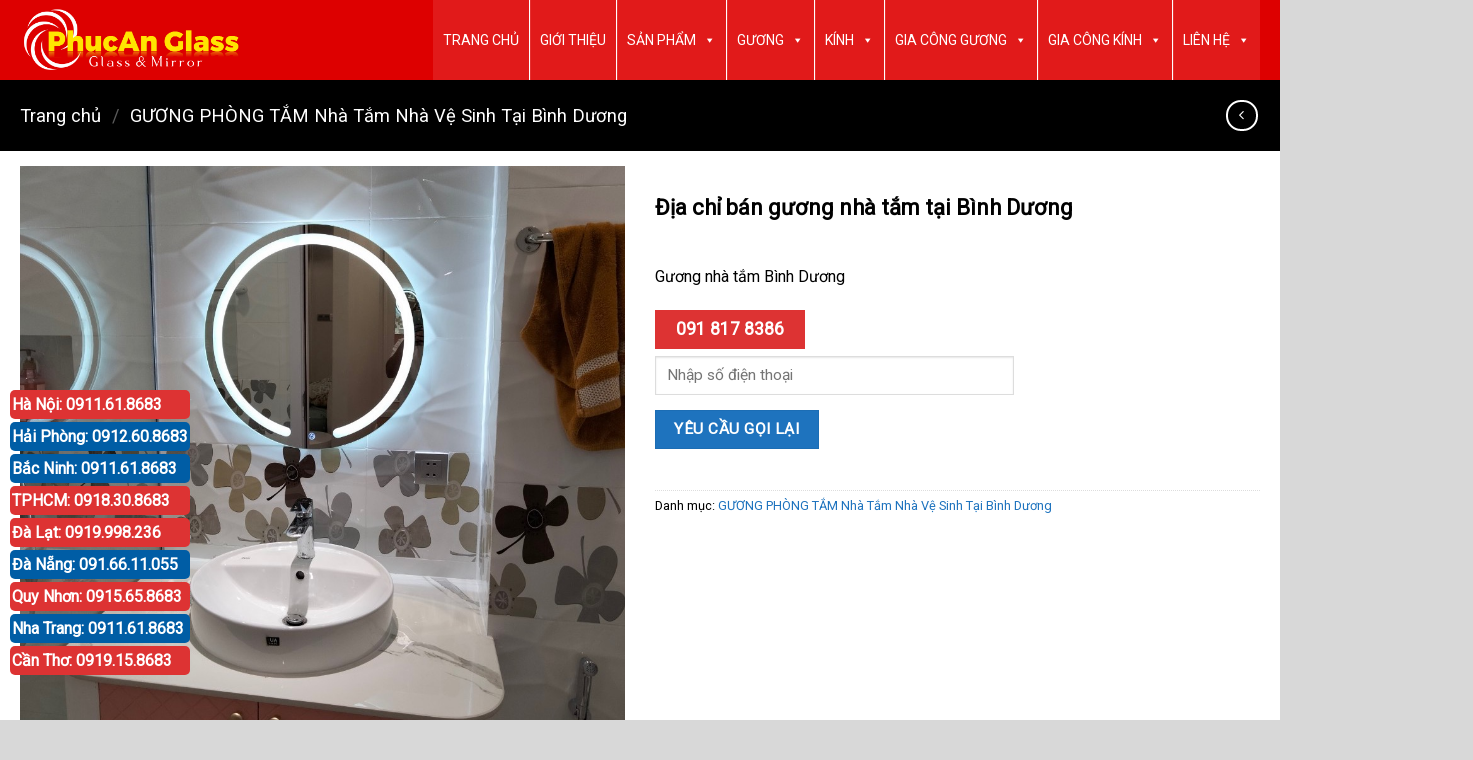

--- FILE ---
content_type: text/html; charset=UTF-8
request_url: https://phucanglass.com/dia-chi-ban-guong-nha-tam-tai-binh-duong/
body_size: 27748
content:
<!DOCTYPE html>
<!--[if IE 9 ]> <html lang="vi" class="ie9 loading-site no-js"> <![endif]-->
<!--[if IE 8 ]> <html lang="vi" class="ie8 loading-site no-js"> <![endif]-->
<!--[if (gte IE 9)|!(IE)]><!--><html lang="vi" class="loading-site no-js"> <!--<![endif]-->
<head>
<meta charset="UTF-8" />
<link rel="profile" href="http://gmpg.org/xfn/11" />
<link rel="pingback" href="https://phucanglass.com/xmlrpc.php" />
<!-- <link rel="stylesheet" href="/wp-content/themes/guongdan/style.css"> -->
<link rel="stylesheet" type="text/css" href="//phucanglass.com/wp-content/cache/wpfc-minified/22u6ko14/h6cjn.css" media="all"/>
<script>(function(html){html.className = html.className.replace(/\bno-js\b/,'js')})(document.documentElement);</script>
<meta name='robots' content='noindex, nofollow' />
<meta name="viewport" content="width=device-width, initial-scale=1, maximum-scale=1" />
<!-- This site is optimized with the Yoast SEO plugin v26.7 - https://yoast.com/wordpress/plugins/seo/ -->
<title>Địa chỉ bán gương nhà tắm tại Bình Dương</title>
<meta property="og:locale" content="vi_VN" />
<meta property="og:type" content="article" />
<meta property="og:title" content="Địa chỉ bán gương nhà tắm tại Bình Dương" />
<meta property="og:description" content="Gương nhà tắm Bình Dương" />
<meta property="og:url" content="https://phucanglass.com/dia-chi-ban-guong-nha-tam-tai-binh-duong/" />
<meta property="og:site_name" content="KÍNH PHÚC AN" />
<meta property="article:modified_time" content="2023-01-25T03:36:17+00:00" />
<meta property="og:image" content="https://phucanglass.com/wp-content/uploads/2023/01/guong-cam-ung-treo-nha-tam-binh-duong.jpg" />
<meta property="og:image:width" content="960" />
<meta property="og:image:height" content="960" />
<meta property="og:image:type" content="image/jpeg" />
<meta name="twitter:card" content="summary_large_image" />
<meta name="twitter:label1" content="Ước tính thời gian đọc" />
<meta name="twitter:data1" content="1 phút" />
<script type="application/ld+json" class="yoast-schema-graph">{"@context":"https://schema.org","@graph":[{"@type":"WebPage","@id":"https://phucanglass.com/dia-chi-ban-guong-nha-tam-tai-binh-duong/","url":"https://phucanglass.com/dia-chi-ban-guong-nha-tam-tai-binh-duong/","name":"Địa chỉ bán gương nhà tắm tại Bình Dương","isPartOf":{"@id":"https://phucanglass.com/#website"},"primaryImageOfPage":{"@id":"https://phucanglass.com/dia-chi-ban-guong-nha-tam-tai-binh-duong/#primaryimage"},"image":{"@id":"https://phucanglass.com/dia-chi-ban-guong-nha-tam-tai-binh-duong/#primaryimage"},"thumbnailUrl":"https://phucanglass.com/wp-content/uploads/2023/01/guong-cam-ung-treo-nha-tam-binh-duong.jpg","datePublished":"2023-01-25T03:36:16+00:00","dateModified":"2023-01-25T03:36:17+00:00","breadcrumb":{"@id":"https://phucanglass.com/dia-chi-ban-guong-nha-tam-tai-binh-duong/#breadcrumb"},"inLanguage":"vi","potentialAction":[{"@type":"ReadAction","target":["https://phucanglass.com/dia-chi-ban-guong-nha-tam-tai-binh-duong/"]}]},{"@type":"ImageObject","inLanguage":"vi","@id":"https://phucanglass.com/dia-chi-ban-guong-nha-tam-tai-binh-duong/#primaryimage","url":"https://phucanglass.com/wp-content/uploads/2023/01/guong-cam-ung-treo-nha-tam-binh-duong.jpg","contentUrl":"https://phucanglass.com/wp-content/uploads/2023/01/guong-cam-ung-treo-nha-tam-binh-duong.jpg","width":960,"height":960,"caption":"Gương nhà tắm Bình Dương"},{"@type":"BreadcrumbList","@id":"https://phucanglass.com/dia-chi-ban-guong-nha-tam-tai-binh-duong/#breadcrumb","itemListElement":[{"@type":"ListItem","position":1,"name":"Trang chủ","item":"https://phucanglass.com/"},{"@type":"ListItem","position":2,"name":"Cửa hàng","item":"https://phucanglass.com/cua-hang/"},{"@type":"ListItem","position":3,"name":"Địa chỉ bán gương nhà tắm tại Bình Dương"}]},{"@type":"WebSite","@id":"https://phucanglass.com/#website","url":"https://phucanglass.com/","name":"KÍNH PHÚC AN","description":"","potentialAction":[{"@type":"SearchAction","target":{"@type":"EntryPoint","urlTemplate":"https://phucanglass.com/?s={search_term_string}"},"query-input":{"@type":"PropertyValueSpecification","valueRequired":true,"valueName":"search_term_string"}}],"inLanguage":"vi"}]}</script>
<!-- / Yoast SEO plugin. -->
<link rel='dns-prefetch' href='//cdn.jsdelivr.net' />
<link rel='dns-prefetch' href='//fonts.googleapis.com' />
<link rel="alternate" type="application/rss+xml" title="Dòng thông tin KÍNH PHÚC AN &raquo;" href="https://phucanglass.com/feed/" />
<link rel="alternate" type="application/rss+xml" title="KÍNH PHÚC AN &raquo; Dòng bình luận" href="https://phucanglass.com/comments/feed/" />
<link rel="alternate" title="oNhúng (JSON)" type="application/json+oembed" href="https://phucanglass.com/wp-json/oembed/1.0/embed?url=https%3A%2F%2Fphucanglass.com%2Fdia-chi-ban-guong-nha-tam-tai-binh-duong%2F" />
<link rel="alternate" title="oNhúng (XML)" type="text/xml+oembed" href="https://phucanglass.com/wp-json/oembed/1.0/embed?url=https%3A%2F%2Fphucanglass.com%2Fdia-chi-ban-guong-nha-tam-tai-binh-duong%2F&#038;format=xml" />
<link rel="prefetch" href="https://phucanglass.com/wp-content/themes/flatsome/assets/js/chunk.countup.fe2c1016.js" />
<link rel="prefetch" href="https://phucanglass.com/wp-content/themes/flatsome/assets/js/chunk.sticky-sidebar.a58a6557.js" />
<link rel="prefetch" href="https://phucanglass.com/wp-content/themes/flatsome/assets/js/chunk.tooltips.29144c1c.js" />
<link rel="prefetch" href="https://phucanglass.com/wp-content/themes/flatsome/assets/js/chunk.vendors-popups.947eca5c.js" />
<link rel="prefetch" href="https://phucanglass.com/wp-content/themes/flatsome/assets/js/chunk.vendors-slider.f0d2cbc9.js" />
<style id='wp-img-auto-sizes-contain-inline-css' type='text/css'>
img:is([sizes=auto i],[sizes^="auto," i]){contain-intrinsic-size:3000px 1500px}
/*# sourceURL=wp-img-auto-sizes-contain-inline-css */
</style>
<style id='wp-block-library-inline-css' type='text/css'>
:root{--wp-block-synced-color:#7a00df;--wp-block-synced-color--rgb:122,0,223;--wp-bound-block-color:var(--wp-block-synced-color);--wp-editor-canvas-background:#ddd;--wp-admin-theme-color:#007cba;--wp-admin-theme-color--rgb:0,124,186;--wp-admin-theme-color-darker-10:#006ba1;--wp-admin-theme-color-darker-10--rgb:0,107,160.5;--wp-admin-theme-color-darker-20:#005a87;--wp-admin-theme-color-darker-20--rgb:0,90,135;--wp-admin-border-width-focus:2px}@media (min-resolution:192dpi){:root{--wp-admin-border-width-focus:1.5px}}.wp-element-button{cursor:pointer}:root .has-very-light-gray-background-color{background-color:#eee}:root .has-very-dark-gray-background-color{background-color:#313131}:root .has-very-light-gray-color{color:#eee}:root .has-very-dark-gray-color{color:#313131}:root .has-vivid-green-cyan-to-vivid-cyan-blue-gradient-background{background:linear-gradient(135deg,#00d084,#0693e3)}:root .has-purple-crush-gradient-background{background:linear-gradient(135deg,#34e2e4,#4721fb 50%,#ab1dfe)}:root .has-hazy-dawn-gradient-background{background:linear-gradient(135deg,#faaca8,#dad0ec)}:root .has-subdued-olive-gradient-background{background:linear-gradient(135deg,#fafae1,#67a671)}:root .has-atomic-cream-gradient-background{background:linear-gradient(135deg,#fdd79a,#004a59)}:root .has-nightshade-gradient-background{background:linear-gradient(135deg,#330968,#31cdcf)}:root .has-midnight-gradient-background{background:linear-gradient(135deg,#020381,#2874fc)}:root{--wp--preset--font-size--normal:16px;--wp--preset--font-size--huge:42px}.has-regular-font-size{font-size:1em}.has-larger-font-size{font-size:2.625em}.has-normal-font-size{font-size:var(--wp--preset--font-size--normal)}.has-huge-font-size{font-size:var(--wp--preset--font-size--huge)}.has-text-align-center{text-align:center}.has-text-align-left{text-align:left}.has-text-align-right{text-align:right}.has-fit-text{white-space:nowrap!important}#end-resizable-editor-section{display:none}.aligncenter{clear:both}.items-justified-left{justify-content:flex-start}.items-justified-center{justify-content:center}.items-justified-right{justify-content:flex-end}.items-justified-space-between{justify-content:space-between}.screen-reader-text{border:0;clip-path:inset(50%);height:1px;margin:-1px;overflow:hidden;padding:0;position:absolute;width:1px;word-wrap:normal!important}.screen-reader-text:focus{background-color:#ddd;clip-path:none;color:#444;display:block;font-size:1em;height:auto;left:5px;line-height:normal;padding:15px 23px 14px;text-decoration:none;top:5px;width:auto;z-index:100000}html :where(.has-border-color){border-style:solid}html :where([style*=border-top-color]){border-top-style:solid}html :where([style*=border-right-color]){border-right-style:solid}html :where([style*=border-bottom-color]){border-bottom-style:solid}html :where([style*=border-left-color]){border-left-style:solid}html :where([style*=border-width]){border-style:solid}html :where([style*=border-top-width]){border-top-style:solid}html :where([style*=border-right-width]){border-right-style:solid}html :where([style*=border-bottom-width]){border-bottom-style:solid}html :where([style*=border-left-width]){border-left-style:solid}html :where(img[class*=wp-image-]){height:auto;max-width:100%}:where(figure){margin:0 0 1em}html :where(.is-position-sticky){--wp-admin--admin-bar--position-offset:var(--wp-admin--admin-bar--height,0px)}@media screen and (max-width:600px){html :where(.is-position-sticky){--wp-admin--admin-bar--position-offset:0px}}
/*# sourceURL=wp-block-library-inline-css */
</style><!-- <link rel='stylesheet' id='wc-blocks-style-css' href='https://phucanglass.com/wp-content/plugins/woocommerce/assets/client/blocks/wc-blocks.css?ver=wc-10.3.7' type='text/css' media='all' /> -->
<link rel="stylesheet" type="text/css" href="//phucanglass.com/wp-content/cache/wpfc-minified/lnzxftvf/h6cjn.css" media="all"/>
<style id='global-styles-inline-css' type='text/css'>
:root{--wp--preset--aspect-ratio--square: 1;--wp--preset--aspect-ratio--4-3: 4/3;--wp--preset--aspect-ratio--3-4: 3/4;--wp--preset--aspect-ratio--3-2: 3/2;--wp--preset--aspect-ratio--2-3: 2/3;--wp--preset--aspect-ratio--16-9: 16/9;--wp--preset--aspect-ratio--9-16: 9/16;--wp--preset--color--black: #000000;--wp--preset--color--cyan-bluish-gray: #abb8c3;--wp--preset--color--white: #ffffff;--wp--preset--color--pale-pink: #f78da7;--wp--preset--color--vivid-red: #cf2e2e;--wp--preset--color--luminous-vivid-orange: #ff6900;--wp--preset--color--luminous-vivid-amber: #fcb900;--wp--preset--color--light-green-cyan: #7bdcb5;--wp--preset--color--vivid-green-cyan: #00d084;--wp--preset--color--pale-cyan-blue: #8ed1fc;--wp--preset--color--vivid-cyan-blue: #0693e3;--wp--preset--color--vivid-purple: #9b51e0;--wp--preset--gradient--vivid-cyan-blue-to-vivid-purple: linear-gradient(135deg,rgb(6,147,227) 0%,rgb(155,81,224) 100%);--wp--preset--gradient--light-green-cyan-to-vivid-green-cyan: linear-gradient(135deg,rgb(122,220,180) 0%,rgb(0,208,130) 100%);--wp--preset--gradient--luminous-vivid-amber-to-luminous-vivid-orange: linear-gradient(135deg,rgb(252,185,0) 0%,rgb(255,105,0) 100%);--wp--preset--gradient--luminous-vivid-orange-to-vivid-red: linear-gradient(135deg,rgb(255,105,0) 0%,rgb(207,46,46) 100%);--wp--preset--gradient--very-light-gray-to-cyan-bluish-gray: linear-gradient(135deg,rgb(238,238,238) 0%,rgb(169,184,195) 100%);--wp--preset--gradient--cool-to-warm-spectrum: linear-gradient(135deg,rgb(74,234,220) 0%,rgb(151,120,209) 20%,rgb(207,42,186) 40%,rgb(238,44,130) 60%,rgb(251,105,98) 80%,rgb(254,248,76) 100%);--wp--preset--gradient--blush-light-purple: linear-gradient(135deg,rgb(255,206,236) 0%,rgb(152,150,240) 100%);--wp--preset--gradient--blush-bordeaux: linear-gradient(135deg,rgb(254,205,165) 0%,rgb(254,45,45) 50%,rgb(107,0,62) 100%);--wp--preset--gradient--luminous-dusk: linear-gradient(135deg,rgb(255,203,112) 0%,rgb(199,81,192) 50%,rgb(65,88,208) 100%);--wp--preset--gradient--pale-ocean: linear-gradient(135deg,rgb(255,245,203) 0%,rgb(182,227,212) 50%,rgb(51,167,181) 100%);--wp--preset--gradient--electric-grass: linear-gradient(135deg,rgb(202,248,128) 0%,rgb(113,206,126) 100%);--wp--preset--gradient--midnight: linear-gradient(135deg,rgb(2,3,129) 0%,rgb(40,116,252) 100%);--wp--preset--font-size--small: 13px;--wp--preset--font-size--medium: 20px;--wp--preset--font-size--large: 36px;--wp--preset--font-size--x-large: 42px;--wp--preset--spacing--20: 0.44rem;--wp--preset--spacing--30: 0.67rem;--wp--preset--spacing--40: 1rem;--wp--preset--spacing--50: 1.5rem;--wp--preset--spacing--60: 2.25rem;--wp--preset--spacing--70: 3.38rem;--wp--preset--spacing--80: 5.06rem;--wp--preset--shadow--natural: 6px 6px 9px rgba(0, 0, 0, 0.2);--wp--preset--shadow--deep: 12px 12px 50px rgba(0, 0, 0, 0.4);--wp--preset--shadow--sharp: 6px 6px 0px rgba(0, 0, 0, 0.2);--wp--preset--shadow--outlined: 6px 6px 0px -3px rgb(255, 255, 255), 6px 6px rgb(0, 0, 0);--wp--preset--shadow--crisp: 6px 6px 0px rgb(0, 0, 0);}:where(.is-layout-flex){gap: 0.5em;}:where(.is-layout-grid){gap: 0.5em;}body .is-layout-flex{display: flex;}.is-layout-flex{flex-wrap: wrap;align-items: center;}.is-layout-flex > :is(*, div){margin: 0;}body .is-layout-grid{display: grid;}.is-layout-grid > :is(*, div){margin: 0;}:where(.wp-block-columns.is-layout-flex){gap: 2em;}:where(.wp-block-columns.is-layout-grid){gap: 2em;}:where(.wp-block-post-template.is-layout-flex){gap: 1.25em;}:where(.wp-block-post-template.is-layout-grid){gap: 1.25em;}.has-black-color{color: var(--wp--preset--color--black) !important;}.has-cyan-bluish-gray-color{color: var(--wp--preset--color--cyan-bluish-gray) !important;}.has-white-color{color: var(--wp--preset--color--white) !important;}.has-pale-pink-color{color: var(--wp--preset--color--pale-pink) !important;}.has-vivid-red-color{color: var(--wp--preset--color--vivid-red) !important;}.has-luminous-vivid-orange-color{color: var(--wp--preset--color--luminous-vivid-orange) !important;}.has-luminous-vivid-amber-color{color: var(--wp--preset--color--luminous-vivid-amber) !important;}.has-light-green-cyan-color{color: var(--wp--preset--color--light-green-cyan) !important;}.has-vivid-green-cyan-color{color: var(--wp--preset--color--vivid-green-cyan) !important;}.has-pale-cyan-blue-color{color: var(--wp--preset--color--pale-cyan-blue) !important;}.has-vivid-cyan-blue-color{color: var(--wp--preset--color--vivid-cyan-blue) !important;}.has-vivid-purple-color{color: var(--wp--preset--color--vivid-purple) !important;}.has-black-background-color{background-color: var(--wp--preset--color--black) !important;}.has-cyan-bluish-gray-background-color{background-color: var(--wp--preset--color--cyan-bluish-gray) !important;}.has-white-background-color{background-color: var(--wp--preset--color--white) !important;}.has-pale-pink-background-color{background-color: var(--wp--preset--color--pale-pink) !important;}.has-vivid-red-background-color{background-color: var(--wp--preset--color--vivid-red) !important;}.has-luminous-vivid-orange-background-color{background-color: var(--wp--preset--color--luminous-vivid-orange) !important;}.has-luminous-vivid-amber-background-color{background-color: var(--wp--preset--color--luminous-vivid-amber) !important;}.has-light-green-cyan-background-color{background-color: var(--wp--preset--color--light-green-cyan) !important;}.has-vivid-green-cyan-background-color{background-color: var(--wp--preset--color--vivid-green-cyan) !important;}.has-pale-cyan-blue-background-color{background-color: var(--wp--preset--color--pale-cyan-blue) !important;}.has-vivid-cyan-blue-background-color{background-color: var(--wp--preset--color--vivid-cyan-blue) !important;}.has-vivid-purple-background-color{background-color: var(--wp--preset--color--vivid-purple) !important;}.has-black-border-color{border-color: var(--wp--preset--color--black) !important;}.has-cyan-bluish-gray-border-color{border-color: var(--wp--preset--color--cyan-bluish-gray) !important;}.has-white-border-color{border-color: var(--wp--preset--color--white) !important;}.has-pale-pink-border-color{border-color: var(--wp--preset--color--pale-pink) !important;}.has-vivid-red-border-color{border-color: var(--wp--preset--color--vivid-red) !important;}.has-luminous-vivid-orange-border-color{border-color: var(--wp--preset--color--luminous-vivid-orange) !important;}.has-luminous-vivid-amber-border-color{border-color: var(--wp--preset--color--luminous-vivid-amber) !important;}.has-light-green-cyan-border-color{border-color: var(--wp--preset--color--light-green-cyan) !important;}.has-vivid-green-cyan-border-color{border-color: var(--wp--preset--color--vivid-green-cyan) !important;}.has-pale-cyan-blue-border-color{border-color: var(--wp--preset--color--pale-cyan-blue) !important;}.has-vivid-cyan-blue-border-color{border-color: var(--wp--preset--color--vivid-cyan-blue) !important;}.has-vivid-purple-border-color{border-color: var(--wp--preset--color--vivid-purple) !important;}.has-vivid-cyan-blue-to-vivid-purple-gradient-background{background: var(--wp--preset--gradient--vivid-cyan-blue-to-vivid-purple) !important;}.has-light-green-cyan-to-vivid-green-cyan-gradient-background{background: var(--wp--preset--gradient--light-green-cyan-to-vivid-green-cyan) !important;}.has-luminous-vivid-amber-to-luminous-vivid-orange-gradient-background{background: var(--wp--preset--gradient--luminous-vivid-amber-to-luminous-vivid-orange) !important;}.has-luminous-vivid-orange-to-vivid-red-gradient-background{background: var(--wp--preset--gradient--luminous-vivid-orange-to-vivid-red) !important;}.has-very-light-gray-to-cyan-bluish-gray-gradient-background{background: var(--wp--preset--gradient--very-light-gray-to-cyan-bluish-gray) !important;}.has-cool-to-warm-spectrum-gradient-background{background: var(--wp--preset--gradient--cool-to-warm-spectrum) !important;}.has-blush-light-purple-gradient-background{background: var(--wp--preset--gradient--blush-light-purple) !important;}.has-blush-bordeaux-gradient-background{background: var(--wp--preset--gradient--blush-bordeaux) !important;}.has-luminous-dusk-gradient-background{background: var(--wp--preset--gradient--luminous-dusk) !important;}.has-pale-ocean-gradient-background{background: var(--wp--preset--gradient--pale-ocean) !important;}.has-electric-grass-gradient-background{background: var(--wp--preset--gradient--electric-grass) !important;}.has-midnight-gradient-background{background: var(--wp--preset--gradient--midnight) !important;}.has-small-font-size{font-size: var(--wp--preset--font-size--small) !important;}.has-medium-font-size{font-size: var(--wp--preset--font-size--medium) !important;}.has-large-font-size{font-size: var(--wp--preset--font-size--large) !important;}.has-x-large-font-size{font-size: var(--wp--preset--font-size--x-large) !important;}
/*# sourceURL=global-styles-inline-css */
</style>
<style id='classic-theme-styles-inline-css' type='text/css'>
/*! This file is auto-generated */
.wp-block-button__link{color:#fff;background-color:#32373c;border-radius:9999px;box-shadow:none;text-decoration:none;padding:calc(.667em + 2px) calc(1.333em + 2px);font-size:1.125em}.wp-block-file__button{background:#32373c;color:#fff;text-decoration:none}
/*# sourceURL=/wp-includes/css/classic-themes.min.css */
</style>
<!-- <link rel='stylesheet' id='contact-form-7-css' href='https://phucanglass.com/wp-content/plugins/contact-form-7/includes/css/styles.css?ver=6.1.4' type='text/css' media='all' /> -->
<!-- <link rel='stylesheet' id='photoswipe-css' href='https://phucanglass.com/wp-content/plugins/woocommerce/assets/css/photoswipe/photoswipe.min.css?ver=10.3.7' type='text/css' media='all' /> -->
<!-- <link rel='stylesheet' id='photoswipe-default-skin-css' href='https://phucanglass.com/wp-content/plugins/woocommerce/assets/css/photoswipe/default-skin/default-skin.min.css?ver=10.3.7' type='text/css' media='all' /> -->
<link rel="stylesheet" type="text/css" href="//phucanglass.com/wp-content/cache/wpfc-minified/fpsod7qx/h9kl8.css" media="all"/>
<style id='woocommerce-inline-inline-css' type='text/css'>
.woocommerce form .form-row .required { visibility: visible; }
/*# sourceURL=woocommerce-inline-inline-css */
</style>
<!-- <link rel='stylesheet' id='megamenu-css' href='https://phucanglass.com/wp-content/uploads/maxmegamenu/style.css?ver=2b73ab' type='text/css' media='all' /> -->
<!-- <link rel='stylesheet' id='dashicons-css' href='https://phucanglass.com/wp-includes/css/dashicons.min.css?ver=6.9' type='text/css' media='all' /> -->
<!-- <link rel='stylesheet' id='brands-styles-css' href='https://phucanglass.com/wp-content/plugins/woocommerce/assets/css/brands.css?ver=10.3.7' type='text/css' media='all' /> -->
<!-- <link rel='stylesheet' id='flatsome-main-css' href='https://phucanglass.com/wp-content/themes/flatsome/assets/css/flatsome.css?ver=3.15.4' type='text/css' media='all' /> -->
<link rel="stylesheet" type="text/css" href="//phucanglass.com/wp-content/cache/wpfc-minified/efwtrkd8/h6cjn.css" media="all"/>
<style id='flatsome-main-inline-css' type='text/css'>
@font-face {
font-family: "fl-icons";
font-display: block;
src: url(https://phucanglass.com/wp-content/themes/flatsome/assets/css/icons/fl-icons.eot?v=3.15.4);
src:
url(https://phucanglass.com/wp-content/themes/flatsome/assets/css/icons/fl-icons.eot#iefix?v=3.15.4) format("embedded-opentype"),
url(https://phucanglass.com/wp-content/themes/flatsome/assets/css/icons/fl-icons.woff2?v=3.15.4) format("woff2"),
url(https://phucanglass.com/wp-content/themes/flatsome/assets/css/icons/fl-icons.ttf?v=3.15.4) format("truetype"),
url(https://phucanglass.com/wp-content/themes/flatsome/assets/css/icons/fl-icons.woff?v=3.15.4) format("woff"),
url(https://phucanglass.com/wp-content/themes/flatsome/assets/css/icons/fl-icons.svg?v=3.15.4#fl-icons) format("svg");
}
/*# sourceURL=flatsome-main-inline-css */
</style>
<!-- <link rel='stylesheet' id='flatsome-shop-css' href='https://phucanglass.com/wp-content/themes/flatsome/assets/css/flatsome-shop.css?ver=3.15.4' type='text/css' media='all' /> -->
<!-- <link rel='stylesheet' id='flatsome-style-css' href='https://phucanglass.com/wp-content/themes/guongdan/style.css?ver=3.0' type='text/css' media='all' /> -->
<link rel="stylesheet" type="text/css" href="//phucanglass.com/wp-content/cache/wpfc-minified/f3zl2zq9/h6cjn.css" media="all"/>
<link rel='stylesheet' id='flatsome-googlefonts-css' href='//fonts.googleapis.com/css?family=Roboto%3Aregular%2Cregular%2Cregular%2Cregular%7CDancing+Script%3Aregular%2C400&#038;display=swap&#038;ver=3.9' type='text/css' media='all' />
<script src='//phucanglass.com/wp-content/cache/wpfc-minified/11p4vzm1/h6cjn.js' type="text/javascript"></script>
<!-- <script type="text/javascript" src="https://phucanglass.com/wp-includes/js/jquery/jquery.min.js?ver=3.7.1" id="jquery-core-js"></script> -->
<!-- <script type="text/javascript" src="https://phucanglass.com/wp-includes/js/jquery/jquery-migrate.min.js?ver=3.4.1" id="jquery-migrate-js"></script> -->
<!-- <script type="text/javascript" src="https://phucanglass.com/wp-content/plugins/woocommerce/assets/js/jquery-blockui/jquery.blockUI.min.js?ver=2.7.0-wc.10.3.7" id="wc-jquery-blockui-js" defer="defer" data-wp-strategy="defer"></script> -->
<script type="text/javascript" id="wc-add-to-cart-js-extra">
/* <![CDATA[ */
var wc_add_to_cart_params = {"ajax_url":"/wp-admin/admin-ajax.php","wc_ajax_url":"/?wc-ajax=%%endpoint%%","i18n_view_cart":"Xem gi\u1ecf h\u00e0ng","cart_url":"https://phucanglass.com/gio-hang/","is_cart":"","cart_redirect_after_add":"no"};
//# sourceURL=wc-add-to-cart-js-extra
/* ]]> */
</script>
<script src='//phucanglass.com/wp-content/cache/wpfc-minified/kdw82yh7/h9kl8.js' type="text/javascript"></script>
<!-- <script type="text/javascript" src="https://phucanglass.com/wp-content/plugins/woocommerce/assets/js/frontend/add-to-cart.min.js?ver=10.3.7" id="wc-add-to-cart-js" defer="defer" data-wp-strategy="defer"></script> -->
<!-- <script type="text/javascript" src="https://phucanglass.com/wp-content/plugins/woocommerce/assets/js/photoswipe/photoswipe.min.js?ver=4.1.1-wc.10.3.7" id="wc-photoswipe-js" defer="defer" data-wp-strategy="defer"></script> -->
<!-- <script type="text/javascript" src="https://phucanglass.com/wp-content/plugins/woocommerce/assets/js/photoswipe/photoswipe-ui-default.min.js?ver=4.1.1-wc.10.3.7" id="wc-photoswipe-ui-default-js" defer="defer" data-wp-strategy="defer"></script> -->
<script type="text/javascript" id="wc-single-product-js-extra">
/* <![CDATA[ */
var wc_single_product_params = {"i18n_required_rating_text":"Vui l\u00f2ng ch\u1ecdn m\u1ed9t m\u1ee9c \u0111\u00e1nh gi\u00e1","i18n_rating_options":["1 tr\u00ean 5 sao","2 tr\u00ean 5 sao","3 tr\u00ean 5 sao","4 tr\u00ean 5 sao","5 tr\u00ean 5 sao"],"i18n_product_gallery_trigger_text":"Xem th\u01b0 vi\u1ec7n \u1ea3nh to\u00e0n m\u00e0n h\u00ecnh","review_rating_required":"yes","flexslider":{"rtl":false,"animation":"slide","smoothHeight":true,"directionNav":false,"controlNav":"thumbnails","slideshow":false,"animationSpeed":500,"animationLoop":false,"allowOneSlide":false},"zoom_enabled":"","zoom_options":[],"photoswipe_enabled":"1","photoswipe_options":{"shareEl":false,"closeOnScroll":false,"history":false,"hideAnimationDuration":0,"showAnimationDuration":0},"flexslider_enabled":""};
//# sourceURL=wc-single-product-js-extra
/* ]]> */
</script>
<script src='//phucanglass.com/wp-content/cache/wpfc-minified/e1vzz7iu/h9kl8.js' type="text/javascript"></script>
<!-- <script type="text/javascript" src="https://phucanglass.com/wp-content/plugins/woocommerce/assets/js/frontend/single-product.min.js?ver=10.3.7" id="wc-single-product-js" defer="defer" data-wp-strategy="defer"></script> -->
<!-- <script type="text/javascript" src="https://phucanglass.com/wp-content/plugins/woocommerce/assets/js/js-cookie/js.cookie.min.js?ver=2.1.4-wc.10.3.7" id="wc-js-cookie-js" defer="defer" data-wp-strategy="defer"></script> -->
<script type="text/javascript" id="woocommerce-js-extra">
/* <![CDATA[ */
var woocommerce_params = {"ajax_url":"/wp-admin/admin-ajax.php","wc_ajax_url":"/?wc-ajax=%%endpoint%%","i18n_password_show":"Hi\u1ec3n th\u1ecb m\u1eadt kh\u1ea9u","i18n_password_hide":"\u1ea8n m\u1eadt kh\u1ea9u"};
//# sourceURL=woocommerce-js-extra
/* ]]> */
</script>
<script src='//phucanglass.com/wp-content/cache/wpfc-minified/e46b2n0/h6cjn.js' type="text/javascript"></script>
<!-- <script type="text/javascript" src="https://phucanglass.com/wp-content/plugins/woocommerce/assets/js/frontend/woocommerce.min.js?ver=10.3.7" id="woocommerce-js" defer="defer" data-wp-strategy="defer"></script> -->
<link rel="https://api.w.org/" href="https://phucanglass.com/wp-json/" /><link rel="alternate" title="JSON" type="application/json" href="https://phucanglass.com/wp-json/wp/v2/product/10257" /><link rel="EditURI" type="application/rsd+xml" title="RSD" href="https://phucanglass.com/xmlrpc.php?rsd" />
<meta name="generator" content="WordPress 6.9" />
<meta name="generator" content="WooCommerce 10.3.7" />
<link rel='shortlink' href='https://phucanglass.com/?p=10257' />
<!--[if IE]><link rel="stylesheet" type="text/css" href="https://phucanglass.com/wp-content/themes/flatsome/assets/css/ie-fallback.css"><script src="//cdnjs.cloudflare.com/ajax/libs/html5shiv/3.6.1/html5shiv.js"></script><script>var head = document.getElementsByTagName('head')[0],style = document.createElement('style');style.type = 'text/css';style.styleSheet.cssText = ':before,:after{content:none !important';head.appendChild(style);setTimeout(function(){head.removeChild(style);}, 0);</script><script src="https://phucanglass.com/wp-content/themes/flatsome/assets/libs/ie-flexibility.js"></script><![endif]--><meta name="google-site-verification" content="h2AoosHUO-sJD72P78OA0u_zWpvg-AME4tJMJvYkwIk" />
<!-- Global site tag (gtag.js) - Google Analytics -->
<script async src="https://www.googletagmanager.com/gtag/js?id=UA-19094817-81"></script>
<script>
window.dataLayer = window.dataLayer || [];
function gtag(){dataLayer.push(arguments);}
gtag('js', new Date());
gtag('config', 'UA-19094817-81');
</script>
<!-- Global site tag (gtag.js) - Google Ads: 941446308 -->
<script async src="https://www.googletagmanager.com/gtag/js?id=AW-941446308"></script>
<script>
window.dataLayer = window.dataLayer || [];
function gtag(){dataLayer.push(arguments);}
gtag('js', new Date());
gtag('config', 'AW-941446308');
</script>
<!-- Facebook Pixel Code -->
<script>
!function(f,b,e,v,n,t,s){if(f.fbq)return;n=f.fbq=function(){n.callMethod?
n.callMethod.apply(n,arguments):n.queue.push(arguments)};if(!f._fbq)f._fbq=n;
n.push=n;n.loaded=!0;n.version='2.0';n.queue=[];t=b.createElement(e);t.async=!0;
t.src=v;s=b.getElementsByTagName(e)[0];s.parentNode.insertBefore(t,s)}(window,
document,'script','https://connect.facebook.net/en_US/fbevents.js');
fbq('init', '336314577113634');
fbq('track', 'PageView');
</script>
<noscript><img height="1" width="1" style="display:none"
src="https://www.facebook.com/tr?id=336314577113634&ev=PageView&noscript=1"
/></noscript>
<!-- DO NOT MODIFY -->
<!-- End Facebook Pixel Code -->
<script src="//s1.what-on.com/widget/service-v3.js?key=zhaFm" async="async"></script>	<noscript><style>.woocommerce-product-gallery{ opacity: 1 !important; }</style></noscript>
<link rel="icon" href="https://phucanglass.com/wp-content/uploads/2021/03/cropped-logophucanglass-kinhphucan-32x32.jpg" sizes="32x32" />
<link rel="icon" href="https://phucanglass.com/wp-content/uploads/2021/03/cropped-logophucanglass-kinhphucan-192x192.jpg" sizes="192x192" />
<link rel="apple-touch-icon" href="https://phucanglass.com/wp-content/uploads/2021/03/cropped-logophucanglass-kinhphucan-180x180.jpg" />
<meta name="msapplication-TileImage" content="https://phucanglass.com/wp-content/uploads/2021/03/cropped-logophucanglass-kinhphucan-270x270.jpg" />
<style id="custom-css" type="text/css">:root {--primary-color: #1e73be;}html{background-color:#d8d8d8!important;}.container-width, .full-width .ubermenu-nav, .container, .row{max-width: 1270px}.row.row-collapse{max-width: 1240px}.row.row-small{max-width: 1262.5px}.row.row-large{max-width: 1300px}.sticky-add-to-cart--active, #wrapper,#main,#main.dark{background-color: #ffffff}.header-main{height: 80px}#logo img{max-height: 80px}#logo{width:225px;}.header-bottom{min-height: 40px}.header-top{min-height: 30px}.transparent .header-main{height: 265px}.transparent #logo img{max-height: 265px}.has-transparent + .page-title:first-of-type,.has-transparent + #main > .page-title,.has-transparent + #main > div > .page-title,.has-transparent + #main .page-header-wrapper:first-of-type .page-title{padding-top: 265px;}.header.show-on-scroll,.stuck .header-main{height:80px!important}.stuck #logo img{max-height: 80px!important}.search-form{ width: 60%;}.header-bg-color {background-color: #dd0000}.header-bottom {background-color: #f9f9f9}.header-main .nav > li > a{line-height: 80px }.stuck .header-main .nav > li > a{line-height: 35px }.header-bottom-nav > li > a{line-height: 16px }@media (max-width: 549px) {.header-main{height: 70px}#logo img{max-height: 70px}}.nav-dropdown-has-arrow.nav-dropdown-has-border li.has-dropdown:before{border-bottom-color: #ffffff;}.nav .nav-dropdown{border-color: #ffffff }.nav-dropdown{font-size:95%}.nav-dropdown-has-arrow li.has-dropdown:after{border-bottom-color: #ffffff;}.nav .nav-dropdown{background-color: #ffffff}/* Color */.accordion-title.active, .has-icon-bg .icon .icon-inner,.logo a, .primary.is-underline, .primary.is-link, .badge-outline .badge-inner, .nav-outline > li.active> a,.nav-outline >li.active > a, .cart-icon strong,[data-color='primary'], .is-outline.primary{color: #1e73be;}/* Color !important */[data-text-color="primary"]{color: #1e73be!important;}/* Background Color */[data-text-bg="primary"]{background-color: #1e73be;}/* Background */.scroll-to-bullets a,.featured-title, .label-new.menu-item > a:after, .nav-pagination > li > .current,.nav-pagination > li > span:hover,.nav-pagination > li > a:hover,.has-hover:hover .badge-outline .badge-inner,button[type="submit"], .button.wc-forward:not(.checkout):not(.checkout-button), .button.submit-button, .button.primary:not(.is-outline),.featured-table .title,.is-outline:hover, .has-icon:hover .icon-label,.nav-dropdown-bold .nav-column li > a:hover, .nav-dropdown.nav-dropdown-bold > li > a:hover, .nav-dropdown-bold.dark .nav-column li > a:hover, .nav-dropdown.nav-dropdown-bold.dark > li > a:hover, .header-vertical-menu__opener ,.is-outline:hover, .tagcloud a:hover,.grid-tools a, input[type='submit']:not(.is-form), .box-badge:hover .box-text, input.button.alt,.nav-box > li > a:hover,.nav-box > li.active > a,.nav-pills > li.active > a ,.current-dropdown .cart-icon strong, .cart-icon:hover strong, .nav-line-bottom > li > a:before, .nav-line-grow > li > a:before, .nav-line > li > a:before,.banner, .header-top, .slider-nav-circle .flickity-prev-next-button:hover svg, .slider-nav-circle .flickity-prev-next-button:hover .arrow, .primary.is-outline:hover, .button.primary:not(.is-outline), input[type='submit'].primary, input[type='submit'].primary, input[type='reset'].button, input[type='button'].primary, .badge-inner{background-color: #1e73be;}/* Border */.nav-vertical.nav-tabs > li.active > a,.scroll-to-bullets a.active,.nav-pagination > li > .current,.nav-pagination > li > span:hover,.nav-pagination > li > a:hover,.has-hover:hover .badge-outline .badge-inner,.accordion-title.active,.featured-table,.is-outline:hover, .tagcloud a:hover,blockquote, .has-border, .cart-icon strong:after,.cart-icon strong,.blockUI:before, .processing:before,.loading-spin, .slider-nav-circle .flickity-prev-next-button:hover svg, .slider-nav-circle .flickity-prev-next-button:hover .arrow, .primary.is-outline:hover{border-color: #1e73be}.nav-tabs > li.active > a{border-top-color: #1e73be}.widget_shopping_cart_content .blockUI.blockOverlay:before { border-left-color: #1e73be }.woocommerce-checkout-review-order .blockUI.blockOverlay:before { border-left-color: #1e73be }/* Fill */.slider .flickity-prev-next-button:hover svg,.slider .flickity-prev-next-button:hover .arrow{fill: #1e73be;}body{font-size: 100%;}@media screen and (max-width: 549px){body{font-size: 100%;}}body{font-family:"Roboto", sans-serif}body{font-weight: 0}body{color: #000000}.nav > li > a {font-family:"Roboto", sans-serif;}.mobile-sidebar-levels-2 .nav > li > ul > li > a {font-family:"Roboto", sans-serif;}.nav > li > a {font-weight: 0;}.mobile-sidebar-levels-2 .nav > li > ul > li > a {font-weight: 0;}h1,h2,h3,h4,h5,h6,.heading-font, .off-canvas-center .nav-sidebar.nav-vertical > li > a{font-family: "Roboto", sans-serif;}h1,h2,h3,h4,h5,h6,.heading-font,.banner h1,.banner h2{font-weight: 0;}h1,h2,h3,h4,h5,h6,.heading-font{color: #000000;}.breadcrumbs{text-transform: none;}button,.button{text-transform: none;}.section-title span{text-transform: none;}h3.widget-title,span.widget-title{text-transform: none;}.alt-font{font-family: "Dancing Script", sans-serif;}.alt-font{font-weight: 400!important;}.header:not(.transparent) .header-nav-main.nav > li > a {color: #ffffff;}.header:not(.transparent) .header-nav-main.nav > li > a:hover,.header:not(.transparent) .header-nav-main.nav > li.active > a,.header:not(.transparent) .header-nav-main.nav > li.current > a,.header:not(.transparent) .header-nav-main.nav > li > a.active,.header:not(.transparent) .header-nav-main.nav > li > a.current{color: #ffe400;}.header-nav-main.nav-line-bottom > li > a:before,.header-nav-main.nav-line-grow > li > a:before,.header-nav-main.nav-line > li > a:before,.header-nav-main.nav-box > li > a:hover,.header-nav-main.nav-box > li.active > a,.header-nav-main.nav-pills > li > a:hover,.header-nav-main.nav-pills > li.active > a{color:#FFF!important;background-color: #ffe400;}.header:not(.transparent) .header-bottom-nav.nav > li > a{color: #000000;}.header:not(.transparent) .header-bottom-nav.nav > li > a:hover,.header:not(.transparent) .header-bottom-nav.nav > li.active > a,.header:not(.transparent) .header-bottom-nav.nav > li.current > a,.header:not(.transparent) .header-bottom-nav.nav > li > a.active,.header:not(.transparent) .header-bottom-nav.nav > li > a.current{color: #dd3333;}.header-bottom-nav.nav-line-bottom > li > a:before,.header-bottom-nav.nav-line-grow > li > a:before,.header-bottom-nav.nav-line > li > a:before,.header-bottom-nav.nav-box > li > a:hover,.header-bottom-nav.nav-box > li.active > a,.header-bottom-nav.nav-pills > li > a:hover,.header-bottom-nav.nav-pills > li.active > a{color:#FFF!important;background-color: #dd3333;}a{color: #1e73be;}.widget a{color: #000000;}.widget a:hover{color: ;}.widget .tagcloud a:hover{border-color: ; background-color: ;}.shop-page-title.featured-title .title-overlay{background-color: #000000;}.current .breadcrumb-step, [data-icon-label]:after, .button#place_order,.button.checkout,.checkout-button,.single_add_to_cart_button.button{background-color: #f9f9f9!important }.badge-inner.on-sale{background-color: #dd3333}.badge-inner.new-bubble{background-color: #dd3333}.star-rating span:before,.star-rating:before, .woocommerce-page .star-rating:before, .stars a:hover:after, .stars a.active:after{color: #dd3333}.shop-page-title.featured-title .title-bg{ background-image: url(https://phucanglass.com/wp-content/uploads/2023/01/guong-cam-ung-treo-nha-tam-binh-duong.jpg)!important;}@media screen and (min-width: 550px){.products .box-vertical .box-image{min-width: 800px!important;width: 800px!important;}}.header-main .social-icons,.header-main .cart-icon strong,.header-main .menu-title,.header-main .header-button > .button.is-outline,.header-main .nav > li > a > i:not(.icon-angle-down){color: #000000!important;}.header-main .header-button > .button.is-outline,.header-main .cart-icon strong:after,.header-main .cart-icon strong{border-color: #000000!important;}.header-main .header-button > .button:not(.is-outline){background-color: #000000!important;}.header-main .current-dropdown .cart-icon strong,.header-main .header-button > .button:hover,.header-main .header-button > .button:hover i,.header-main .header-button > .button:hover span{color:#FFF!important;}.header-main .menu-title:hover,.header-main .social-icons a:hover,.header-main .header-button > .button.is-outline:hover,.header-main .nav > li > a:hover > i:not(.icon-angle-down){color: #dd3333!important;}.header-main .current-dropdown .cart-icon strong,.header-main .header-button > .button:hover{background-color: #dd3333!important;}.header-main .current-dropdown .cart-icon strong:after,.header-main .current-dropdown .cart-icon strong,.header-main .header-button > .button:hover{border-color: #dd3333!important;}.absolute-footer, html{background-color: #f9f9f9}/* Custom CSS */.entry-title {font-size:22px!important;padding-bottom:30px!important;padding-top:28px;}.header-main .nav > li > a {font-weight:bold!important;}.header-main .nav > li + li {border-left:1px solid #f2f2f2;}.logo-left .logo {margin-right:10px;}.widget ul.menu>li.has-child:hover >.sub-menu{display:block}.widget ul.menu ul.sub-menu{display: none;position: absolute;width: 100%; left:99%;z-index: 999;border: 1px solid #ccc !important;background: #fff;padding:5px 10px;}.widget ul.menu ul.sub-menu li + li {border-top:1px solid #dd3333;}.widget ul.menu li a {color: #000;}.widget .toggle{transform: rotate(-90deg);}.nav > li > ul > li > a:hover {color: #1e73be;}.widget ul {background:#fff!important;padding: 0 10px;border:1px solid #f2f2f2;}.widget ul li {padding: 10px 0;}.widget li.current_page_item {border-left:5px solid #dd3333;padding-left:10px;margin-left:-10px;}.widget .is-divider {display:none;}.widget li:hover {background: #1e73be;margin:0 -10px!important;padding-left:10px;padding-right:10px;}.widget li:hover a {color: #fff!important;}.widget li a:hover {color: #fff;}.nav > li > ul > li + li a {border-top:none!important;}.nav > li > ul {padding:0;min-width:300px;}.nav > li > ul > li > a {color: #000;}.nav > li > ul > li:hover, .nav > li > ul > li.current_page_item {background: #dd3333;}.nav > li > ul > li.current_page_item a {color: #fff;}.nav > li > ul > li:hover a {color: #fff;}#wide-nav > .flex-row > .flex-left {max-width:270px!important;}#mega-menu-wrap {background: #f7941d;}#mega_menu li a {color:#000}.product-small .col-inner {border:1px solid #ccc;}.product-small .col-inner:hover {border:1px solid #dd3333;}.product-small .price-wrapper {margin-bottom:0;padding-bottom:0;font-weight:bold;}.product-small .product-title a {color: #000!important;font-weight:bold;font-size:110%;margin-bottom:5px!important;}.amount {color: #dd3333!important;padding-left:10px;}.product-info {padding-top:0;}.widget_product_categories, .widget_products {background: #fff;z-index:1;border:1px solid #ccc;}.widget_product_categories .widget-title, .widget_products .widget-title, .widget-title {display:block;background: #1e73be;color: #fff;padding: 0 10px;text-transform:uppercase!important;line-height:80px!important;font-size:105%!important;}.widget_product_categories .is-divider, .widget_products .is-divider {display:none;}.product-categories, .product_list_widget {padding: 10px;}.product-categories a, .product_list_widget a {color: #000;}.product-categories .active a, .product_list_widget a:hover, .product-categories a:hover {color: #dd3333!important;}.widget_product_categories li, .widget_products li {padding: 5px 0;}.customfooter {z-index:99;}.customfooter p {margin-bottom:10px;}.postsview img {width:250px!important;height:auto;}.page-wrapper {padding-bottom:0;}.entry-header-text.text-center {padding:0;text-align:justify;}#breadcrumbs {background: #f7f7f7;padding: 10px;border-bottom:1px solid #000;}.entry-content {padding:0;}#related-posts a {color: #000!important;}.relatedcat {padding:0;}.relatedcat h3 {text-transform:uppercase;background: none;color: #000;padding-bottom:10px;font-size:120%;font-weight:bold;margin-bottom:20px;border-bottom:1px solid #000;}.other-thumb {margin-bottom:10px;height:175px;overflow:hidden;}.other-thumb img {width:100%!important;height:auto;width: auto;height:100%;}h1.entry-title.mb {margin-bottom:0;}.bottombar {position:fixed;bottom:-35px;left:0;z-index:999;}.bottombar .button {font-weight:normal!important;}.wpcf7-text, .wpcf7-email {background: rgba(255,255,255,0.7)!important;}.wpcf7-textarea {background: rgba(255,255,255,0.7)!important;min-height:145px;}.homeform .wpcf7-submit {font-size:120%;margin-bottom:0;}.homeform {z-index:99;position:relative;}.goilai .col-inner {border: 2px dashed #dd3333;border-radius:10px;padding: 10px 20px 0px 20px!important;margin-top:20px;margin-bottom:20px!important;}.goilai h3 {background: #dd3333;text-align:center;max-width:220px;color: #fff;font-weight:normal;text-transform:uppercase;border-radius:5px 5px 0 0;margin-top:-42px;font-size:110%;line-height:32px;}.producsupport .button {margin-bottom:0!important;}.hotline1, .hotline2, .hotline3 {position:fixed;left:10px;z-index:999;width:auto!important;text-align:left;}.hotline1 {bottom:10px;}.hotline2 {bottom: 100px;background: #005ca5!important;}.hotline3 {bottom: 55px;position:fixed;left:10px;background: #dd3333;z-index:999;}.box-blog-post .is-divider {display: none;}.hometitle {margin-bottom:20px!important;}.hometitle .section-title span {background: #f9f9f9;color:#000;padding: 5px 30px;margin-bottom:0px!important;border-bottom:0!important;font-size:90%!important;border-radius:99px!important;border:1px solid #ddd;font-weight:700!important;}.hometitle .section-title a {font-size:70%!important;font-weight:normal;color: #0066bf;}.section-title-normal {border-bottom: 1px solid #ccc;}.section-title b {height:1px!important;}.product-small .product-title {height:40px;overflow:hidden;margin-bottom:10px!important;}.homeimage {border: 2px solid #f7941d;padding:1px;}#mega_menu {z-index:999!important;}.customfooter {z-index:1!important;}.headerphone {min-width:200px;}.bottomline {margin:auto;width: 120px;height: 1px;background: #dd3333;margin-top:5px;margin-bottom:20px;}.homepost .pt-cv-title {height:40px;overflow:hidden;}#content ul {margin-left:20px;}.homeform .col-inner, .homefb .col-inner {background: #fff;padding: 10px 15px;border-radius:10px}.post-sidebar ul {margin-left:0px!important;}.post-sidebar .is-divider {display:none;}.container-width {max-width:1300px;}.product-footer .woocommerce-tabs {padding:0;border-top:none;}.product-main {padding:0!important;}.single_add_to_cart_button {color: #000!important;}.single_add_to_cart_button:hover {background: #c2c2c2!important;}ul.product_list_widget li img {}.product-footer .product-small {z-index:9!important;background: #fff!important;}.reasonwhy .col-inner {background:#f9f9f9;padding:10px;border-radius:5px;border:1px solid #0066bf;}.off-canvas-right .mfp-content, .off-canvas-left .mfp-content {width:100%;}.customfooter ul li {list-style-type:none;margin-left:0;padding-top:5px;}.customfooter ul li + li {border-top:1px solid #f2f2;}.customfooter {padding-bottom:60px!important;}.homesidebar ul {margin-left:0!important;}/* Custom CSS Mobile */@media (max-width: 549px){.postsview img {width:100%!important;height:auto;}.bottombar {bottom: -10px!important;}.product-small {padding:5px!important;}.mobilehidden {display:none!important;}}.label-new.menu-item > a:after{content:"New";}.label-hot.menu-item > a:after{content:"Hot";}.label-sale.menu-item > a:after{content:"Sale";}.label-popular.menu-item > a:after{content:"Popular";}</style><style type="text/css">/** Mega Menu CSS: fs **/</style>
</head>
<body class="wp-singular product-template-default single single-product postid-10257 wp-theme-flatsome wp-child-theme-guongdan theme-flatsome woocommerce woocommerce-page woocommerce-no-js mega-menu-primary full-width header-shadow lightbox nav-dropdown-has-arrow nav-dropdown-has-shadow nav-dropdown-has-border mobile-submenu-slide mobile-submenu-slide-levels-1 mobile-submenu-toggle">
<a class="skip-link screen-reader-text" href="#main">Skip to content</a>
<div id="wrapper">
<header id="header" class="header has-sticky sticky-jump">
<div class="header-wrapper">
<div id="masthead" class="header-main nav-dark">
<div class="header-inner flex-row container logo-left medium-logo-center" role="navigation">
<!-- Logo -->
<div id="logo" class="flex-col logo">
<!-- Header logo -->
<a href="https://phucanglass.com/" title="KÍNH PHÚC AN" rel="home">
<img width="824" height="261" src="https://phucanglass.com/wp-content/uploads/2021/03/KINHPHUCAN-PHUCANGLASS.png" class="header_logo header-logo" alt="KÍNH PHÚC AN"/><img  width="824" height="261" src="https://phucanglass.com/wp-content/uploads/2021/03/KINHPHUCAN-PHUCANGLASS.png" class="header-logo-dark" alt="KÍNH PHÚC AN"/></a>
</div>
<!-- Mobile Left Elements -->
<div class="flex-col show-for-medium flex-left">
<ul class="mobile-nav nav nav-left ">
<li class="nav-icon has-icon">
<a href="#" data-open="#main-menu" data-pos="left" data-bg="main-menu-overlay" data-color="" class="is-small" aria-label="Menu" aria-controls="main-menu" aria-expanded="false">
<i class="icon-menu" ></i>
</a>
</li>            </ul>
</div>
<!-- Left Elements -->
<div class="flex-col hide-for-medium flex-left
flex-grow">
<ul class="header-nav header-nav-main nav nav-left  nav-box" >
</ul>
</div>
<!-- Right Elements -->
<div class="flex-col hide-for-medium flex-right">
<ul class="header-nav header-nav-main nav nav-right  nav-box">
<div id="mega-menu-wrap-primary" class="mega-menu-wrap"><div class="mega-menu-toggle"><div class="mega-toggle-blocks-left"></div><div class="mega-toggle-blocks-center"></div><div class="mega-toggle-blocks-right"><div class='mega-toggle-block mega-menu-toggle-animated-block mega-toggle-block-0' id='mega-toggle-block-0'><button aria-label="Toggle Menu" class="mega-toggle-animated mega-toggle-animated-slider" type="button" aria-expanded="false">
<span class="mega-toggle-animated-box">
<span class="mega-toggle-animated-inner"></span>
</span>
</button></div></div></div><ul id="mega-menu-primary" class="mega-menu max-mega-menu mega-menu-horizontal mega-no-js" data-event="hover_intent" data-effect="fade_up" data-effect-speed="200" data-effect-mobile="disabled" data-effect-speed-mobile="0" data-mobile-force-width="false" data-second-click="go" data-document-click="collapse" data-vertical-behaviour="standard" data-breakpoint="768" data-unbind="true" data-mobile-state="collapse_all" data-mobile-direction="vertical" data-hover-intent-timeout="300" data-hover-intent-interval="100"><li class="mega-menu-item mega-menu-item-type-post_type mega-menu-item-object-page mega-menu-item-home mega-align-bottom-left mega-menu-flyout mega-menu-item-8506" id="mega-menu-item-8506"><a class="mega-menu-link" href="https://phucanglass.com/" tabindex="0">TRANG CHỦ</a></li><li class="mega-menu-item mega-menu-item-type-post_type mega-menu-item-object-page mega-align-bottom-left mega-menu-flyout mega-menu-item-8629" id="mega-menu-item-8629"><a class="mega-menu-link" href="https://phucanglass.com/gioi-thieu/" tabindex="0">GIỚI THIỆU</a></li><li class="mega-menu-item mega-menu-item-type-custom mega-menu-item-object-custom mega-menu-item-has-children mega-align-bottom-left mega-menu-flyout mega-menu-item-8733" id="mega-menu-item-8733"><a class="mega-menu-link" href="#" aria-expanded="false" tabindex="0">SẢN PHẨM<span class="mega-indicator" aria-hidden="true"></span></a>
<ul class="mega-sub-menu">
<li class="mega-menu-item mega-menu-item-type-post_type mega-menu-item-object-page mega-menu-item-8598" id="mega-menu-item-8598"><a class="mega-menu-link" href="https://phucanglass.com/guong-ghep-trang-tri/">GƯƠNG GHÉP TRANG TRÍ DÁN TƯỜNG NGHỆ THUẬT</a></li><li class="mega-menu-item mega-menu-item-type-post_type mega-menu-item-object-page mega-menu-item-8599" id="mega-menu-item-8599"><a class="mega-menu-link" href="https://phucanglass.com/guong-den-led/">GƯƠNG ĐÈN LED CÓ CẢM ỨNG</a></li><li class="mega-menu-item mega-menu-item-type-post_type mega-menu-item-object-page mega-menu-item-8602" id="mega-menu-item-8602"><a class="mega-menu-link" href="https://phucanglass.com/guong-nha-tam/">GƯƠNG NHÀ TẮM { GƯƠNG NHÀ VỆ SINH TOILET }</a></li><li class="mega-menu-item mega-menu-item-type-post_type mega-menu-item-object-page mega-menu-item-9040" id="mega-menu-item-9040"><a class="mega-menu-link" href="https://phucanglass.com/kinh-op-tuong-trang-tri-cuong-luc/">KÍNH ỐP TƯỜNG TRANG TRÍ CƯỜNG LỰC</a></li><li class="mega-menu-item mega-menu-item-type-post_type mega-menu-item-object-page mega-menu-item-has-children mega-menu-item-9041" id="mega-menu-item-9041"><a class="mega-menu-link" href="https://phucanglass.com/kinh-op-tuong-bep-3d-cuong-luc/" aria-expanded="false">Kính Ốp Tường Bếp { Gương Kính Trang Trí Tường Bếp }<span class="mega-indicator" aria-hidden="true"></span></a>
<ul class="mega-sub-menu">
<li class="mega-menu-item mega-menu-item-type-post_type mega-menu-item-object-page mega-menu-item-9161" id="mega-menu-item-9161"><a class="mega-menu-link" href="https://phucanglass.com/kinh-op-tuong-bep-3d-cuong-luc/kinh-op-bep-mau-vang-nhat/">Kính ốp bếp màu vàng nhạt</a></li><li class="mega-menu-item mega-menu-item-type-post_type mega-menu-item-object-page mega-menu-item-9162" id="mega-menu-item-9162"><a class="mega-menu-link" href="https://phucanglass.com/kinh-op-tuong-bep-3d-cuong-luc/kinh-op-bep-mau-den/">Kính ốp bếp màu đen</a></li><li class="mega-menu-item mega-menu-item-type-post_type mega-menu-item-object-page mega-menu-item-9163" id="mega-menu-item-9163"><a class="mega-menu-link" href="https://phucanglass.com/kinh-op-tuong-bep-3d-cuong-luc/kinh-op-bep-mau-trang-kim-sa/">Kính ốp bếp màu trắng kim sa</a></li><li class="mega-menu-item mega-menu-item-type-post_type mega-menu-item-object-page mega-menu-item-9164" id="mega-menu-item-9164"><a class="mega-menu-link" href="https://phucanglass.com/kinh-op-tuong-bep-3d-cuong-luc/kinh-op-bep-mau-xanh-lo/">Kính ốp bếp màu xanh lơ</a></li><li class="mega-menu-item mega-menu-item-type-post_type mega-menu-item-object-page mega-menu-item-9165" id="mega-menu-item-9165"><a class="mega-menu-link" href="https://phucanglass.com/kinh-op-tuong-bep-3d-cuong-luc/kinh-op-bep-mau-vang-sua/">Kính ốp bếp màu vàng sữa</a></li><li class="mega-menu-item mega-menu-item-type-post_type mega-menu-item-object-page mega-menu-item-9166" id="mega-menu-item-9166"><a class="mega-menu-link" href="https://phucanglass.com/kinh-op-tuong-bep-3d-cuong-luc/kinh-op-bep-mau-xanh-duong/">Kính ốp bếp màu xanh dương</a></li><li class="mega-menu-item mega-menu-item-type-post_type mega-menu-item-object-page mega-menu-item-9167" id="mega-menu-item-9167"><a class="mega-menu-link" href="https://phucanglass.com/kinh-op-tuong-bep-3d-cuong-luc/kinh-op-bep-van-da/">KÍNH ỐP BẾP VÂN ĐÁ 5MM 8MM 10MM 5LY 8LY 10LY</a></li><li class="mega-menu-item mega-menu-item-type-post_type mega-menu-item-object-page mega-menu-item-9168" id="mega-menu-item-9168"><a class="mega-menu-link" href="https://phucanglass.com/kinh-op-tuong-bep-3d-cuong-luc/kinh-op-bep-mau-xanh-non/">Kính ốp bếp màu xanh non</a></li><li class="mega-menu-item mega-menu-item-type-post_type mega-menu-item-object-page mega-menu-item-9169" id="mega-menu-item-9169"><a class="mega-menu-link" href="https://phucanglass.com/kinh-op-tuong-bep-3d-cuong-luc/kinh-op-bep-mau-trang-sua/">Kính ốp bếp màu trắng sữa</a></li><li class="mega-menu-item mega-menu-item-type-post_type mega-menu-item-object-page mega-menu-item-9170" id="mega-menu-item-9170"><a class="mega-menu-link" href="https://phucanglass.com/kinh-op-tuong-bep-3d-cuong-luc/kinh-op-bep-mau-trang-xanh/">Kính ốp bếp màu trắng xanh</a></li><li class="mega-menu-item mega-menu-item-type-post_type mega-menu-item-object-page mega-menu-item-9171" id="mega-menu-item-9171"><a class="mega-menu-link" href="https://phucanglass.com/kinh-op-tuong-bep-3d-cuong-luc/kinh-op-bep-mau-xanh-ngoc/">Kính ốp bếp màu xanh ngọc</a></li>	</ul>
</li><li class="mega-menu-item mega-menu-item-type-post_type mega-menu-item-object-page mega-menu-item-9042" id="mega-menu-item-9042"><a class="mega-menu-link" href="https://phucanglass.com/kinh-op-tuong-phong-khach-cuong-luc-trang-tri/">KÍNH ỐP TƯỜNG PHÒNG KHÁCH CƯỜNG LỰC TRANG TRÍ</a></li><li class="mega-menu-item mega-menu-item-type-post_type mega-menu-item-object-page mega-menu-item-9132" id="mega-menu-item-9132"><a class="mega-menu-link" href="https://phucanglass.com/kinh-dan-tuong-trang-tri/">Kính dán tường Trang trí Quận 1 2 3 4 5 6 7 8 9 10 TpHCM</a></li><li class="mega-menu-item mega-menu-item-type-post_type mega-menu-item-object-page mega-menu-item-9133" id="mega-menu-item-9133"><a class="mega-menu-link" href="https://phucanglass.com/kinh-trang-tri-phong-khach/">KÍNH TRANG TRÍ PHÒNG KHÁCH { Vách Gương Kính }</a></li><li class="mega-menu-item mega-menu-item-type-post_type mega-menu-item-object-page mega-menu-item-9135" id="mega-menu-item-9135"><a class="mega-menu-link" href="https://phucanglass.com/tranh-kinh-3d-phong-khach/">Tranh Kính 3D Treo Tường Phòng Khách Cường Lực Đẹp</a></li></ul>
</li><li class="mega-menu-item mega-menu-item-type-custom mega-menu-item-object-custom mega-menu-item-has-children mega-align-bottom-left mega-menu-flyout mega-menu-item-8735" id="mega-menu-item-8735"><a class="mega-menu-link" href="#" aria-expanded="false" tabindex="0">GƯƠNG<span class="mega-indicator" aria-hidden="true"></span></a>
<ul class="mega-sub-menu">
<li class="mega-menu-item mega-menu-item-type-post_type mega-menu-item-object-page mega-menu-item-9341" id="mega-menu-item-9341"><a class="mega-menu-link" href="https://phucanglass.com/guong-den-led-co-cam-ung-gia-re-tphcm/">GƯƠNG ĐÈN LED CÓ CẢM ỨNG GIÁ RẺ TPHCM</a></li><li class="mega-menu-item mega-menu-item-type-post_type mega-menu-item-object-page mega-menu-item-9343" id="mega-menu-item-9343"><a class="mega-menu-link" href="https://phucanglass.com/guong-soi-toan-than-co-den-led/">GƯƠNG SOI TOÀN THÂN CÓ ĐÈN LED</a></li><li class="mega-menu-item mega-menu-item-type-post_type mega-menu-item-object-page mega-menu-item-9344" id="mega-menu-item-9344"><a class="mega-menu-link" href="https://phucanglass.com/guong-den-led-phong-tam-nha-ve-sinh/">GƯƠNG ĐÈN LED PHÒNG TẮM NHÀ VỆ SINH</a></li><li class="mega-menu-item mega-menu-item-type-post_type mega-menu-item-object-page mega-menu-item-9345" id="mega-menu-item-9345"><a class="mega-menu-link" href="https://phucanglass.com/guong-den-led-trang-diem/">Gương Nhà Tắm Nhà Vệ Sinh Có Đèn Led Giá Rẻ Hà Nội</a></li><li class="mega-menu-item mega-menu-item-type-post_type mega-menu-item-object-page mega-menu-item-9347" id="mega-menu-item-9347"><a class="mega-menu-link" href="https://phucanglass.com/guong-treo-tuong-phong-khach/">GƯƠNG TREO TƯỜNG PHÒNG KHÁCH</a></li><li class="mega-menu-item mega-menu-item-type-post_type mega-menu-item-object-page mega-menu-item-9348" id="mega-menu-item-9348"><a class="mega-menu-link" href="https://phucanglass.com/guong-khung-ma-pvd/">GƯƠNG TRANG TRÍ DÁN TƯỜNG TẠI HÀ NỘI</a></li><li class="mega-menu-item mega-menu-item-type-post_type mega-menu-item-object-page mega-menu-item-8736" id="mega-menu-item-8736"><a class="mega-menu-link" href="https://phucanglass.com/guong-mau-dong/">GƯƠNG MÀU ĐỒNG</a></li><li class="mega-menu-item mega-menu-item-type-post_type mega-menu-item-object-page mega-menu-item-8737" id="mega-menu-item-8737"><a class="mega-menu-link" href="https://phucanglass.com/guong-bi-mau-den/">GƯƠNG BỈ MÀU ĐEN</a></li><li class="mega-menu-item mega-menu-item-type-post_type mega-menu-item-object-page mega-menu-item-8738" id="mega-menu-item-8738"><a class="mega-menu-link" href="https://phucanglass.com/guong-bi-mau-xam-khoi/">GƯƠNG BỈ MÀU XÁM KHÓI</a></li><li class="mega-menu-item mega-menu-item-type-post_type mega-menu-item-object-page mega-menu-item-8739" id="mega-menu-item-8739"><a class="mega-menu-link" href="https://phucanglass.com/guong-bi-mau-tra/">GƯƠNG BỈ MÀU TRÀ</a></li><li class="mega-menu-item mega-menu-item-type-post_type mega-menu-item-object-page mega-menu-item-8886" id="mega-menu-item-8886"><a class="mega-menu-link" href="https://phucanglass.com/guong-phun-cat/">GƯƠNG PHUN CÁT GIA CÔNG BẰNG MÁY LASER</a></li><li class="mega-menu-item mega-menu-item-type-post_type mega-menu-item-object-page mega-menu-item-9283" id="mega-menu-item-9283"><a class="mega-menu-link" href="https://phucanglass.com/kinh-thuy-trang-tri-op-tuong/">KÍNH THỦY TRANG TRÍ ỐP TƯỜNG</a></li><li class="mega-menu-item mega-menu-item-type-post_type mega-menu-item-object-page mega-menu-item-9284" id="mega-menu-item-9284"><a class="mega-menu-link" href="https://phucanglass.com/kinh-op-tuong-phong-an/">KÍNH ỐP TƯỜNG PHÒNG ĂN – BÀN ĂN</a></li><li class="mega-menu-item mega-menu-item-type-post_type mega-menu-item-object-page mega-menu-item-9307" id="mega-menu-item-9307"><a class="mega-menu-link" href="https://phucanglass.com/guong-phong-tap/">GƯƠNG PHÒNG TẬP</a></li><li class="mega-menu-item mega-menu-item-type-post_type mega-menu-item-object-page mega-menu-item-9342" id="mega-menu-item-9342"><a class="mega-menu-link" href="https://phucanglass.com/guong-ban-trang-diem-co-den-led/">GƯƠNG BÀN TRANG ĐIỂM CÓ ĐÈN LED</a></li><li class="mega-menu-item mega-menu-item-type-post_type mega-menu-item-object-page mega-menu-item-9346" id="mega-menu-item-9346"><a class="mega-menu-link" href="https://phucanglass.com/guong-op-tuong-phong-khach/">GƯƠNG ỐP TƯỜNG PHÒNG KHÁCH</a></li></ul>
</li><li class="mega-menu-item mega-menu-item-type-custom mega-menu-item-object-custom mega-menu-item-has-children mega-align-bottom-left mega-menu-flyout mega-menu-item-8734" id="mega-menu-item-8734"><a class="mega-menu-link" href="#" aria-expanded="false" tabindex="0">KÍNH<span class="mega-indicator" aria-hidden="true"></span></a>
<ul class="mega-sub-menu">
<li class="mega-menu-item mega-menu-item-type-post_type mega-menu-item-object-page mega-menu-item-8741" id="mega-menu-item-8741"><a class="mega-menu-link" href="https://phucanglass.com/kinh-trang-tri/">KÍNH KHẮC CNC HOA VĂN NGHỆ THUẬT TRANG TRÍ</a></li><li class="mega-menu-item mega-menu-item-type-post_type mega-menu-item-object-page mega-menu-item-8740" id="mega-menu-item-8740"><a class="mega-menu-link" href="https://phucanglass.com/kinh-hoa-van-nghe-thuat/">KÍNH NGHỆ THUẬT Khắc Ghép HOA VĂN Cao cấp</a></li><li class="mega-menu-item mega-menu-item-type-post_type mega-menu-item-object-page mega-menu-item-8742" id="mega-menu-item-8742"><a class="mega-menu-link" href="https://phucanglass.com/kinh-hoa-dong/">KÍNH HOA ĐỒNG</a></li><li class="mega-menu-item mega-menu-item-type-post_type mega-menu-item-object-page mega-menu-item-8743" id="mega-menu-item-8743"><a class="mega-menu-link" href="https://phucanglass.com/kinh-mau-xam-khoi/">KÍNH MÀU XÁM KHÓI</a></li><li class="mega-menu-item mega-menu-item-type-post_type mega-menu-item-object-page mega-menu-item-8744" id="mega-menu-item-8744"><a class="mega-menu-link" href="https://phucanglass.com/kinh-mau-dong/">KÍNH MÀU ĐỒNG</a></li><li class="mega-menu-item mega-menu-item-type-post_type mega-menu-item-object-page mega-menu-item-8745" id="mega-menu-item-8745"><a class="mega-menu-link" href="https://phucanglass.com/kinh-mau-tra/">Kính Màu Trà { Xưởng cắt kính cường lực màu trà giá rẻ }</a></li><li class="mega-menu-item mega-menu-item-type-post_type mega-menu-item-object-page mega-menu-item-8746" id="mega-menu-item-8746"><a class="mega-menu-link" href="https://phucanglass.com/kinh-sieu-trong/">Giá Kính Siêu Trong tại Hà Nội TPHCM 5mm 8mm 10mm</a></li><li class="mega-menu-item mega-menu-item-type-post_type mega-menu-item-object-page mega-menu-item-8747" id="mega-menu-item-8747"><a class="mega-menu-link" href="https://phucanglass.com/kinh-phun-cat/">Kính Phun Cát Mờ Cường Lực 2 3 5mm 8mm 10mm 12mm</a></li><li class="mega-menu-item mega-menu-item-type-post_type mega-menu-item-object-page mega-menu-item-8851" id="mega-menu-item-8851"><a class="mega-menu-link" href="https://phucanglass.com/kinh-gon-song-trang-tri-cuong-luc/">KÍNH GỢN SÓNG TRANG TRÍ CƯỜNG LỰC</a></li><li class="mega-menu-item mega-menu-item-type-post_type mega-menu-item-object-page mega-menu-item-8852" id="mega-menu-item-8852"><a class="mega-menu-link" href="https://phucanglass.com/kinh-soc-trang-tri-cuong-luc/">Kính Sọc Cường Lực Gân Mờ 5mm 8mm 10mm 5ly 8ly 10ly</a></li><li class="mega-menu-item mega-menu-item-type-post_type mega-menu-item-object-page mega-menu-item-8748" id="mega-menu-item-8748"><a class="mega-menu-link" href="https://phucanglass.com/kinh-mau-xanh-den/">Kính Xanh Đen { Xưởng cắt kính cường lực màu xanh đen }</a></li><li class="mega-menu-item mega-menu-item-type-post_type mega-menu-item-object-page mega-menu-item-8916" id="mega-menu-item-8916"><a class="mega-menu-link" href="https://phucanglass.com/kinh-low-e/">Kính Low-e</a></li><li class="mega-menu-item mega-menu-item-type-post_type mega-menu-item-object-page mega-menu-item-8917" id="mega-menu-item-8917"><a class="mega-menu-link" href="https://phucanglass.com/kinh-1-chieu/">Kính 1 Chiều</a></li><li class="mega-menu-item mega-menu-item-type-post_type mega-menu-item-object-page mega-menu-item-8918" id="mega-menu-item-8918"><a class="mega-menu-link" href="https://phucanglass.com/kinh-mo/">Kính Mờ</a></li><li class="mega-menu-item mega-menu-item-type-post_type mega-menu-item-object-page mega-menu-item-8919" id="mega-menu-item-8919"><a class="mega-menu-link" href="https://phucanglass.com/kinh-dien-thong-minh/">Kính Điện Thông Minh</a></li><li class="mega-menu-item mega-menu-item-type-post_type mega-menu-item-object-page mega-menu-item-8920" id="mega-menu-item-8920"><a class="mega-menu-link" href="https://phucanglass.com/kinh-dan-an-toan/">Giá cắt Kính dán an toàn 2 lớp Cường lực 6.38 8.38 Ly Mm</a></li><li class="mega-menu-item mega-menu-item-type-post_type mega-menu-item-object-page mega-menu-item-8921" id="mega-menu-item-8921"><a class="mega-menu-link" href="https://phucanglass.com/kinh-uon-cong-cuong-luc/">Kính Uốn Cong Cường Lực</a></li><li class="mega-menu-item mega-menu-item-type-post_type mega-menu-item-object-page mega-menu-item-8922" id="mega-menu-item-8922"><a class="mega-menu-link" href="https://phucanglass.com/kinh-ran/">Kính Rạn</a></li><li class="mega-menu-item mega-menu-item-type-post_type mega-menu-item-object-page mega-menu-item-8923" id="mega-menu-item-8923"><a class="mega-menu-link" href="https://phucanglass.com/kinh-hop/">Kính Hộp</a></li><li class="mega-menu-item mega-menu-item-type-post_type mega-menu-item-object-page mega-menu-item-8924" id="mega-menu-item-8924"><a class="mega-menu-link" href="https://phucanglass.com/kinh-cach-am/">Kính Cách Âm</a></li><li class="mega-menu-item mega-menu-item-type-post_type mega-menu-item-object-page mega-menu-item-8925" id="mega-menu-item-8925"><a class="mega-menu-link" href="https://phucanglass.com/kinh-cach-nhiet/">Kính Cách Nhiệt</a></li></ul>
</li><li class="mega-menu-item mega-menu-item-type-custom mega-menu-item-object-custom mega-menu-item-has-children mega-align-bottom-left mega-menu-flyout mega-menu-item-8749" id="mega-menu-item-8749"><a class="mega-menu-link" href="#" aria-expanded="false" tabindex="0">GIA CÔNG GƯƠNG<span class="mega-indicator" aria-hidden="true"></span></a>
<ul class="mega-sub-menu">
<li class="mega-menu-item mega-menu-item-type-post_type mega-menu-item-object-page mega-menu-item-8751" id="mega-menu-item-8751"><a class="mega-menu-link" href="https://phucanglass.com/cat-guong-theo-yeu-cau/">Cắt Gương Theo Yêu Cầu</a></li><li class="mega-menu-item mega-menu-item-type-post_type mega-menu-item-object-page mega-menu-item-8752" id="mega-menu-item-8752"><a class="mega-menu-link" href="https://phucanglass.com/gia-cong-guong-den-led/">Gia Công Gương Đèn Led</a></li><li class="mega-menu-item mega-menu-item-type-post_type mega-menu-item-object-page mega-menu-item-8753" id="mega-menu-item-8753"><a class="mega-menu-link" href="https://phucanglass.com/cat-guong-qua-tram-cnc/">Cắt Gương Quả Trám CNC</a></li><li class="mega-menu-item mega-menu-item-type-post_type mega-menu-item-object-page mega-menu-item-8754" id="mega-menu-item-8754"><a class="mega-menu-link" href="https://phucanglass.com/cat-guong-ghep-trang-tri-cnc/">Cắt Gương Ghép Trang Trí CNC</a></li><li class="mega-menu-item mega-menu-item-type-post_type mega-menu-item-object-page mega-menu-item-8755" id="mega-menu-item-8755"><a class="mega-menu-link" href="https://phucanglass.com/cat-guong-nha-tam-phong-tam/">Cắt Gương Nhà Tắm Phòng Tắm</a></li><li class="mega-menu-item mega-menu-item-type-post_type mega-menu-item-object-page mega-menu-item-8756" id="mega-menu-item-8756"><a class="mega-menu-link" href="https://phucanglass.com/gia-cong-guong-phun-cat/">Gia Công Gương Phun Cát</a></li><li class="mega-menu-item mega-menu-item-type-post_type mega-menu-item-object-page mega-menu-item-8757" id="mega-menu-item-8757"><a class="mega-menu-link" href="https://phucanglass.com/khac-guong-trang-tri-nghe-thuat/">Khắc Gương Trang Trí Nghệ Thuật</a></li><li class="mega-menu-item mega-menu-item-type-post_type mega-menu-item-object-page mega-menu-item-9827" id="mega-menu-item-9827"><a class="mega-menu-link" href="https://phucanglass.com/thi-cong-tran-guong-phong-khach/">THI CÔNG TRẦN GƯƠNG PHÒNG KHÁCH</a></li></ul>
</li><li class="mega-menu-item mega-menu-item-type-custom mega-menu-item-object-custom mega-menu-item-has-children mega-align-bottom-left mega-menu-flyout mega-menu-item-8750" id="mega-menu-item-8750"><a class="mega-menu-link" href="#" aria-expanded="false" tabindex="0">GIA CÔNG KÍNH<span class="mega-indicator" aria-hidden="true"></span></a>
<ul class="mega-sub-menu">
<li class="mega-menu-item mega-menu-item-type-post_type mega-menu-item-object-page mega-menu-item-8758" id="mega-menu-item-8758"><a class="mega-menu-link" href="https://phucanglass.com/cat-kinh-khung-tranh/">Cắt Kính Khung Tranh</a></li><li class="mega-menu-item mega-menu-item-type-post_type mega-menu-item-object-page mega-menu-item-8891" id="mega-menu-item-8891"><a class="mega-menu-link" href="https://phucanglass.com/cat-kinh-cuong-luc-theo-yeu-cau/">Cắt Kính Cường Lực Theo Yêu Cầu</a></li><li class="mega-menu-item mega-menu-item-type-post_type mega-menu-item-object-page mega-menu-item-8759" id="mega-menu-item-8759"><a class="mega-menu-link" href="https://phucanglass.com/cat-kinh-mat-ban-tai-ha-noi/">Cắt KÍNH MẶT BÀN Tại HÀ NỘI Giá Rẻ -Phúc An Glass</a></li><li class="mega-menu-item mega-menu-item-type-post_type mega-menu-item-object-page mega-menu-item-8760" id="mega-menu-item-8760"><a class="mega-menu-link" href="https://phucanglass.com/cat-kinh-op-bep/">Cắt Kính Ốp Bếp</a></li><li class="mega-menu-item mega-menu-item-type-post_type mega-menu-item-object-page mega-menu-item-8761" id="mega-menu-item-8761"><a class="mega-menu-link" href="https://phucanglass.com/cat-kinh-ban-an/">Cắt Kính Mặt Bàn Ăn Cường Lực Giá Rẻ Theo Yêu Cầu</a></li><li class="mega-menu-item mega-menu-item-type-post_type mega-menu-item-object-page mega-menu-item-8762" id="mega-menu-item-8762"><a class="mega-menu-link" href="https://phucanglass.com/cat-kinh-ban-tra/">Cắt Kính Bàn Trà 5mm 8mm 10mm 12mm Tại Hà Nội</a></li><li class="mega-menu-item mega-menu-item-type-post_type mega-menu-item-object-page mega-menu-item-8763" id="mega-menu-item-8763"><a class="mega-menu-link" href="https://phucanglass.com/khac-kinh-hoa-van-nghe-thuat/">Khắc Kính Hoa Văn Nghệ Thuật</a></li></ul>
</li><li class="mega-menu-item mega-menu-item-type-post_type mega-menu-item-object-page mega-menu-item-has-children mega-align-bottom-left mega-menu-flyout mega-menu-item-8628" id="mega-menu-item-8628"><a class="mega-menu-link" href="https://phucanglass.com/lien-he/" aria-expanded="false" tabindex="0">LIÊN HỆ<span class="mega-indicator" aria-hidden="true"></span></a>
<ul class="mega-sub-menu">
<li class="mega-menu-item mega-menu-item-type-post_type mega-menu-item-object-page mega-menu-item-9384" id="mega-menu-item-9384"><a class="mega-menu-link" href="https://phucanglass.com/cat-guong-kinh-theo-yeu-cau-tai-tphcm/">CẮT GƯƠNG KÍNH THEO YÊU CẦU TẠI TPHCM</a></li><li class="mega-menu-item mega-menu-item-type-post_type mega-menu-item-object-page mega-menu-item-9385" id="mega-menu-item-9385"><a class="mega-menu-link" href="https://phucanglass.com/cat-guong-soi-theo-yeu-cau-tai-tphcm/">Cắt Gương soi Kính thủy Trà Đen Xám Khói theo kích thước</a></li><li class="mega-menu-item mega-menu-item-type-post_type mega-menu-item-object-page mega-menu-item-9386" id="mega-menu-item-9386"><a class="mega-menu-link" href="https://phucanglass.com/kinh-op-cau-thang-may-cuong-luc/">KÍNH ỐP THANG MÁY CƯỜNG LỰC Cắt Theo Yêu Cầu</a></li><li class="mega-menu-item mega-menu-item-type-post_type mega-menu-item-object-page mega-menu-item-9387" id="mega-menu-item-9387"><a class="mega-menu-link" href="https://phucanglass.com/guong-soi-toan-than-khung-go/">GƯƠNG SOI TOÀN THÂN KHUNG GỖ</a></li><li class="mega-menu-item mega-menu-item-type-post_type mega-menu-item-object-page mega-menu-item-9388" id="mega-menu-item-9388"><a class="mega-menu-link" href="https://phucanglass.com/guong-khung-vien-inox-ma-vang/">GƯƠNG KHUNG VIỀN INOX MẠ VÀNG</a></li><li class="mega-menu-item mega-menu-item-type-post_type mega-menu-item-object-page mega-menu-item-9389" id="mega-menu-item-9389"><a class="mega-menu-link" href="https://phucanglass.com/vach-cua-kinh-ngan-phong-khach/">VÁCH CỬA KÍNH NGĂN PHÒNG KHÁCH</a></li><li class="mega-menu-item mega-menu-item-type-post_type mega-menu-item-object-page mega-menu-item-9390" id="mega-menu-item-9390"><a class="mega-menu-link" href="https://phucanglass.com/guong-khung-vien-inox-ma-vang-treo-tuong/">GƯƠNG KHUNG VIỀN INOX MẠ VÀNG TREO TƯỜNG</a></li><li class="mega-menu-item mega-menu-item-type-post_type mega-menu-item-object-page mega-menu-item-9391" id="mega-menu-item-9391"><a class="mega-menu-link" href="https://phucanglass.com/guong-soi-toan-than-khung-inox/">GƯƠNG SOI TOÀN THÂN GIÁ RẺ TẠI HÀ NỘI</a></li><li class="mega-menu-item mega-menu-item-type-post_type mega-menu-item-object-page mega-menu-item-9392" id="mega-menu-item-9392"><a class="mega-menu-link" href="https://phucanglass.com/guong-den-led-co-cam-ung-gia-re-tphcm/">GƯƠNG ĐÈN LED CÓ CẢM ỨNG GIÁ RẺ TPHCM</a></li></ul>
</li></ul></div>            </ul>
</div>
<!-- Mobile Right Elements -->
<div class="flex-col show-for-medium flex-right">
<ul class="mobile-nav nav nav-right ">
<li class="cart-item has-icon">
<a href="https://phucanglass.com/gio-hang/" class="header-cart-link off-canvas-toggle nav-top-link is-small" data-open="#cart-popup" data-class="off-canvas-cart" title="Giỏ hàng" data-pos="right">
<i class="icon-shopping-basket"
data-icon-label="0">
</i>
</a>
<!-- Cart Sidebar Popup -->
<div id="cart-popup" class="mfp-hide widget_shopping_cart">
<div class="cart-popup-inner inner-padding">
<div class="cart-popup-title text-center">
<h4 class="uppercase">Giỏ hàng</h4>
<div class="is-divider"></div>
</div>
<div class="widget_shopping_cart_content">
<p class="woocommerce-mini-cart__empty-message">Chưa có sản phẩm trong giỏ hàng.</p>
</div>
<div class="cart-sidebar-content relative"></div>  </div>
</div>
</li>
</ul>
</div>
</div>
</div>
<div class="header-bg-container fill"><div class="header-bg-image fill"></div><div class="header-bg-color fill"></div></div>		</div><!-- header-wrapper-->
</header>
<div class="shop-page-title product-page-title dark  page-title featured-title ">
<div class="page-title-bg fill">
<div class="title-bg fill bg-fill" data-parallax-fade="true" data-parallax="-2" data-parallax-background data-parallax-container=".page-title"></div>
<div class="title-overlay fill"></div>
</div>
<div class="page-title-inner flex-row  medium-flex-wrap container">
<div class="flex-col flex-grow medium-text-center">
<div class="is-large">
<nav class="woocommerce-breadcrumb breadcrumbs uppercase"><a href="https://phucanglass.com">Trang chủ</a> <span class="divider">&#47;</span> <a href="https://phucanglass.com/guong-phong-tam-nha-tam-nha-ve-sinh-tai-binh-duong/">GƯƠNG PHÒNG TẮM Nhà Tắm Nhà Vệ Sinh Tại Bình Dương</a></nav></div>
</div>
<div class="flex-col nav-right medium-text-center">
<ul class="next-prev-thumbs is-small ">         <li class="prod-dropdown has-dropdown">
<a href="https://phucanglass.com/cua-hang-ban-guong-nha-tam-phong-tam-tai-binh-duong/"  rel="next" class="button icon is-outline circle">
<i class="icon-angle-left" ></i>              </a>
<div class="nav-dropdown">
<a title="Cửa hàng bán gương nhà tắm phòng tắm tại Bình Dương" href="https://phucanglass.com/cua-hang-ban-guong-nha-tam-phong-tam-tai-binh-duong/">
<img width="100" height="100" src="https://phucanglass.com/wp-content/uploads/2023/01/guong-nha-tam-co-den-led-binh-duong-100x100.jpg" class="attachment-woocommerce_gallery_thumbnail size-woocommerce_gallery_thumbnail wp-post-image" alt="Gương nhà tắm bán ở Bình Dương" decoding="async" srcset="https://phucanglass.com/wp-content/uploads/2023/01/guong-nha-tam-co-den-led-binh-duong-100x100.jpg 100w, https://phucanglass.com/wp-content/uploads/2023/01/guong-nha-tam-co-den-led-binh-duong-800x800.jpg 800w, https://phucanglass.com/wp-content/uploads/2023/01/guong-nha-tam-co-den-led-binh-duong-300x300.jpg 300w, https://phucanglass.com/wp-content/uploads/2023/01/guong-nha-tam-co-den-led-binh-duong-150x150.jpg 150w, https://phucanglass.com/wp-content/uploads/2023/01/guong-nha-tam-co-den-led-binh-duong-768x768.jpg 768w, https://phucanglass.com/wp-content/uploads/2023/01/guong-nha-tam-co-den-led-binh-duong.jpg 963w" sizes="(max-width: 100px) 100vw, 100px" /></a>
</div>
</li>
</ul>	   </div>
</div>
</div>
<main id="main" class="">
<div class="shop-container">
<div class="container">
<div class="woocommerce-notices-wrapper"></div></div>
<div id="product-10257" class="product type-product post-10257 status-publish first instock product_cat-guong-phong-tam-nha-tam-nha-ve-sinh-tai-binh-duong has-post-thumbnail shipping-taxable product-type-simple">
<div class="product-container">
<div class="product-main">
<div class="row content-row mb-0" style="padding-top:15px;">
<div class="product-gallery large-6 col">
<div class="product-images relative mb-half has-hover woocommerce-product-gallery woocommerce-product-gallery--with-images woocommerce-product-gallery--columns-4 images" data-columns="4">
<div class="badge-container is-larger absolute left top z-1">
</div>
<div class="image-tools absolute top show-on-hover right z-3">
</div>
<figure class="woocommerce-product-gallery__wrapper product-gallery-slider slider slider-nav-small mb-half"
data-flickity-options='{
"cellAlign": "center",
"wrapAround": true,
"autoPlay": false,
"prevNextButtons":true,
"adaptiveHeight": true,
"imagesLoaded": true,
"lazyLoad": 1,
"dragThreshold" : 15,
"pageDots": false,
"rightToLeft": false       }'>
<div data-thumb="https://phucanglass.com/wp-content/uploads/2023/01/guong-cam-ung-treo-nha-tam-binh-duong-100x100.jpg" data-thumb-alt="Gương nhà tắm Bình Dương" class="woocommerce-product-gallery__image slide first"><a href="https://phucanglass.com/wp-content/uploads/2023/01/guong-cam-ung-treo-nha-tam-binh-duong.jpg"><img width="800" height="800" src="https://phucanglass.com/wp-content/uploads/2023/01/guong-cam-ung-treo-nha-tam-binh-duong-800x800.jpg" class="wp-post-image skip-lazy" alt="Gương nhà tắm Bình Dương" title="Gương nhà tắm Bình Dương" data-caption="Gương nhà tắm Bình Dương" data-src="https://phucanglass.com/wp-content/uploads/2023/01/guong-cam-ung-treo-nha-tam-binh-duong.jpg" data-large_image="https://phucanglass.com/wp-content/uploads/2023/01/guong-cam-ung-treo-nha-tam-binh-duong.jpg" data-large_image_width="960" data-large_image_height="960" decoding="async" fetchpriority="high" srcset="https://phucanglass.com/wp-content/uploads/2023/01/guong-cam-ung-treo-nha-tam-binh-duong-800x800.jpg 800w, https://phucanglass.com/wp-content/uploads/2023/01/guong-cam-ung-treo-nha-tam-binh-duong-100x100.jpg 100w, https://phucanglass.com/wp-content/uploads/2023/01/guong-cam-ung-treo-nha-tam-binh-duong-300x300.jpg 300w, https://phucanglass.com/wp-content/uploads/2023/01/guong-cam-ung-treo-nha-tam-binh-duong-150x150.jpg 150w, https://phucanglass.com/wp-content/uploads/2023/01/guong-cam-ung-treo-nha-tam-binh-duong-768x768.jpg 768w, https://phucanglass.com/wp-content/uploads/2023/01/guong-cam-ung-treo-nha-tam-binh-duong.jpg 960w" sizes="(max-width: 800px) 100vw, 800px" /></a></div>  </figure>
<div class="image-tools absolute bottom left z-3">
<a href="#product-zoom" class="zoom-button button is-outline circle icon tooltip hide-for-small" title="Zoom">
<i class="icon-expand" ></i>    </a>
</div>
</div>
</div>
<div class="product-info summary col-fit col entry-summary product-summary">
<h1 class="product-title product_title entry-title">
Địa chỉ bán gương nhà tắm tại Bình Dương</h1>
<div class="price-wrapper">
<p class="price product-page-price ">
</p>
</div>
<div class="product-short-description">
<p>Gương nhà tắm Bình Dương</p>
</div>
<div class="row row-small"  id="row-1853947267">
<div id="col-551440172" class="col small-12 large-12"  >
<div class="col-inner"  >
<div class="wpcf7 no-js" id="wpcf7-f8377-p10257-o1" lang="vi" dir="ltr" data-wpcf7-id="8377">
<div class="screen-reader-response"><p role="status" aria-live="polite" aria-atomic="true"></p> <ul></ul></div>
<form action="/dia-chi-ban-guong-nha-tam-tai-binh-duong/#wpcf7-f8377-p10257-o1" method="post" class="wpcf7-form init" aria-label="Form liên hệ" novalidate="novalidate" data-status="init">
<fieldset class="hidden-fields-container"><input type="hidden" name="_wpcf7" value="8377" /><input type="hidden" name="_wpcf7_version" value="6.1.4" /><input type="hidden" name="_wpcf7_locale" value="vi" /><input type="hidden" name="_wpcf7_unit_tag" value="wpcf7-f8377-p10257-o1" /><input type="hidden" name="_wpcf7_container_post" value="10257" /><input type="hidden" name="_wpcf7_posted_data_hash" value="" />
</fieldset>
<div style="display:flex; margin-right:-15px; margin-bottom:-15px;">
<p><label class="hide-for-small" style="max-width:150px; text-align:center; background: #dd3333; max-height:39px; font-size:110%; color: #fff; line-height:39px; margin-right:20px">091 817 8386</label><span class="wpcf7-form-control-wrap" data-name="YourPhone"><input size="40" maxlength="400" class="wpcf7-form-control wpcf7-text" aria-invalid="false" placeholder="Nhập số điện thoại" value="" type="text" name="YourPhone" /></span><input class="wpcf7-form-control wpcf7-submit has-spinner" type="submit" value="Yêu cầu gọi lại" />
</p>
</div><div class="wpcf7-response-output" aria-hidden="true"></div>
</form>
</div>
</div>
</div>
</div><div class="product_meta">
<span class="posted_in">Danh mục: <a href="https://phucanglass.com/guong-phong-tam-nha-tam-nha-ve-sinh-tai-binh-duong/" rel="tag">GƯƠNG PHÒNG TẮM Nhà Tắm Nhà Vệ Sinh Tại Bình Dương</a></span>
</div>
</div><!-- .summary -->
<div id="product-sidebar" class="mfp-hide">
<div class="sidebar-inner">
<aside id="nav_menu-8" class="widget widget_nav_menu"><div class="menu-menu-danh-muc-san-pham-ben-phai-container"><ul id="menu-menu-danh-muc-san-pham-ben-phai" class="menu"><li id="menu-item-11018" class="menu-item menu-item-type-custom menu-item-object-custom menu-item-11018"><a href="https://phucanglass.com/guong-den-led/">Gương Đèn Led</a></li>
<li id="menu-item-11019" class="menu-item menu-item-type-custom menu-item-object-custom menu-item-11019"><a href="https://phucanglass.com/guong-nha-tam/">Gương Nhà Tắm</a></li>
<li id="menu-item-11020" class="menu-item menu-item-type-custom menu-item-object-custom menu-item-11020"><a href="https://phucanglass.com/guong-ghep-trang-tri/">Gương Ghép Trang Trí</a></li>
<li id="menu-item-11021" class="menu-item menu-item-type-custom menu-item-object-custom menu-item-11021"><a href="https://phucanglass.com/guong-bi-mau-tra/">Gương Màu Trà</a></li>
<li id="menu-item-11022" class="menu-item menu-item-type-custom menu-item-object-custom menu-item-11022"><a href="https://phucanglass.com/guong-phong-tap/">Gương Phòng Tập</a></li>
<li id="menu-item-11023" class="menu-item menu-item-type-custom menu-item-object-custom menu-item-11023"><a href="https://phucanglass.com/guong-trang-tri-phong-an-ban-an/">Gương Phòng Ăn</a></li>
<li id="menu-item-11024" class="menu-item menu-item-type-custom menu-item-object-custom menu-item-11024"><a href="https://phucanglass.com/guong-trang-tri-phong-khach/">Gương Trang Trí Phòng Khách</a></li>
<li id="menu-item-11025" class="menu-item menu-item-type-custom menu-item-object-custom menu-item-11025"><a href="https://phucanglass.com/guong-nha-tam/">Gương Toilet</a></li>
<li id="menu-item-11026" class="menu-item menu-item-type-custom menu-item-object-custom menu-item-11026"><a href="https://phucanglass.com/guong-soi-lavabo-bon-chau-rua-mat-gia-re/">Gương Lavabo</a></li>
<li id="menu-item-11027" class="menu-item menu-item-type-custom menu-item-object-custom menu-item-11027"><a href="https://phucanglass.com/thi-cong-tran-guong-phong-khach/">Thi Công Trần Gương</a></li>
</ul></div></aside>		</div><!-- .sidebar-inner -->
</div>
</div><!-- .row -->
</div><!-- .product-main -->
<div class="product-footer">
<div class="container">
<div class="woocommerce-tabs wc-tabs-wrapper container tabbed-content row row-normal">
<div class="col large-9 small-12">
<ul class="tabs wc-tabs product-tabs small-nav-collapse nav nav-uppercase nav-line nav-left" role="tablist">
<li class="description_tab active" id="tab-title-description" role="tab" aria-controls="tab-description">
<a href="#tab-description">
Mô tả					</a>
</li>
</ul>
<div class="tab-panels">
<div class="woocommerce-Tabs-panel woocommerce-Tabs-panel--description panel entry-content active" id="tab-description" role="tabpanel" aria-labelledby="tab-title-description">
<p>Địa chỉ bán gương nhà tắm tại Bình Dương</p>
<figure id="attachment_10258" aria-describedby="caption-attachment-10258" style="width: 960px" class="wp-caption aligncenter"><img decoding="async" class="wp-image-10258 size-full" title="Gương nhà tắm Bình Dương" src="https://phucanglass.com/wp-content/uploads/2023/01/guong-cam-ung-treo-nha-tam-binh-duong.jpg" alt="Gương nhà tắm Bình Dương" width="960" height="960" srcset="https://phucanglass.com/wp-content/uploads/2023/01/guong-cam-ung-treo-nha-tam-binh-duong.jpg 960w, https://phucanglass.com/wp-content/uploads/2023/01/guong-cam-ung-treo-nha-tam-binh-duong-800x800.jpg 800w, https://phucanglass.com/wp-content/uploads/2023/01/guong-cam-ung-treo-nha-tam-binh-duong-100x100.jpg 100w, https://phucanglass.com/wp-content/uploads/2023/01/guong-cam-ung-treo-nha-tam-binh-duong-300x300.jpg 300w, https://phucanglass.com/wp-content/uploads/2023/01/guong-cam-ung-treo-nha-tam-binh-duong-150x150.jpg 150w, https://phucanglass.com/wp-content/uploads/2023/01/guong-cam-ung-treo-nha-tam-binh-duong-768x768.jpg 768w" sizes="(max-width: 960px) 100vw, 960px" /><figcaption id="caption-attachment-10258" class="wp-caption-text">Gương nhà tắm Bình Dương</figcaption></figure>
</div>
</div><!-- .tab-panels -->
</div>
<div class="col large-3 small-12" style="z-index:0">
<div class="stickypost">
<aside id="nav_menu-8" class="widget widget_nav_menu"><div class="menu-menu-danh-muc-san-pham-ben-phai-container"><ul id="menu-menu-danh-muc-san-pham-ben-phai-1" class="menu"><li class="menu-item menu-item-type-custom menu-item-object-custom menu-item-11018"><a href="https://phucanglass.com/guong-den-led/">Gương Đèn Led</a></li>
<li class="menu-item menu-item-type-custom menu-item-object-custom menu-item-11019"><a href="https://phucanglass.com/guong-nha-tam/">Gương Nhà Tắm</a></li>
<li class="menu-item menu-item-type-custom menu-item-object-custom menu-item-11020"><a href="https://phucanglass.com/guong-ghep-trang-tri/">Gương Ghép Trang Trí</a></li>
<li class="menu-item menu-item-type-custom menu-item-object-custom menu-item-11021"><a href="https://phucanglass.com/guong-bi-mau-tra/">Gương Màu Trà</a></li>
<li class="menu-item menu-item-type-custom menu-item-object-custom menu-item-11022"><a href="https://phucanglass.com/guong-phong-tap/">Gương Phòng Tập</a></li>
<li class="menu-item menu-item-type-custom menu-item-object-custom menu-item-11023"><a href="https://phucanglass.com/guong-trang-tri-phong-an-ban-an/">Gương Phòng Ăn</a></li>
<li class="menu-item menu-item-type-custom menu-item-object-custom menu-item-11024"><a href="https://phucanglass.com/guong-trang-tri-phong-khach/">Gương Trang Trí Phòng Khách</a></li>
<li class="menu-item menu-item-type-custom menu-item-object-custom menu-item-11025"><a href="https://phucanglass.com/guong-nha-tam/">Gương Toilet</a></li>
<li class="menu-item menu-item-type-custom menu-item-object-custom menu-item-11026"><a href="https://phucanglass.com/guong-soi-lavabo-bon-chau-rua-mat-gia-re/">Gương Lavabo</a></li>
<li class="menu-item menu-item-type-custom menu-item-object-custom menu-item-11027"><a href="https://phucanglass.com/thi-cong-tran-guong-phong-khach/">Thi Công Trần Gương</a></li>
</ul></div></aside>			</div>
</div>
</div><!-- .tabbed-content -->
<div class="related related-products-wrapper product-section">
<h3 class="product-section-title container-width product-section-title-related pt-half pb-half uppercase">
Sản phẩm tương tự			</h3>
<div class="row equalize-box large-columns-5 medium-columns-3 small-columns-2 row-small">
<div class="product-small col has-hover product type-product post-10259 status-publish instock product_cat-guong-phong-tam-nha-tam-nha-ve-sinh-tai-binh-duong has-post-thumbnail shipping-taxable product-type-simple">
<div class="col-inner">
<div class="badge-container absolute left top z-1">
</div>
<div class="product-small box ">
<div class="box-image">
<div class="image-zoom">
<a href="https://phucanglass.com/cua-hang-ban-guong-nha-tam-phong-tam-tai-binh-duong/" aria-label="Cửa hàng bán gương nhà tắm phòng tắm tại Bình Dương">
<img width="800" height="800" src="https://phucanglass.com/wp-content/uploads/2023/01/guong-nha-tam-co-den-led-binh-duong-800x800.jpg" class="attachment-woocommerce_thumbnail size-woocommerce_thumbnail" alt="Gương nhà tắm bán ở Bình Dương" decoding="async" srcset="https://phucanglass.com/wp-content/uploads/2023/01/guong-nha-tam-co-den-led-binh-duong-800x800.jpg 800w, https://phucanglass.com/wp-content/uploads/2023/01/guong-nha-tam-co-den-led-binh-duong-100x100.jpg 100w, https://phucanglass.com/wp-content/uploads/2023/01/guong-nha-tam-co-den-led-binh-duong-300x300.jpg 300w, https://phucanglass.com/wp-content/uploads/2023/01/guong-nha-tam-co-den-led-binh-duong-150x150.jpg 150w, https://phucanglass.com/wp-content/uploads/2023/01/guong-nha-tam-co-den-led-binh-duong-768x768.jpg 768w, https://phucanglass.com/wp-content/uploads/2023/01/guong-nha-tam-co-den-led-binh-duong.jpg 963w" sizes="(max-width: 800px) 100vw, 800px" />				</a>
</div>
<div class="image-tools is-small top right show-on-hover">
</div>
<div class="image-tools is-small hide-for-small bottom left show-on-hover">
</div>
<div class="image-tools grid-tools text-center hide-for-small bottom hover-slide-in show-on-hover">
</div>
</div>
<div class="box-text box-text-products text-center grid-style-2">
<div class="title-wrapper"><p class="name product-title woocommerce-loop-product__title"><a href="https://phucanglass.com/cua-hang-ban-guong-nha-tam-phong-tam-tai-binh-duong/" class="woocommerce-LoopProduct-link woocommerce-loop-product__link">Cửa hàng bán gương nhà tắm phòng tắm tại Bình Dương</a></p></div><div class="price-wrapper">
</div>		</div>
</div>
</div>
</div>
<div class="product-small col has-hover product type-product post-10261 status-publish instock product_cat-guong-phong-tam-nha-tam-nha-ve-sinh-tai-binh-duong has-post-thumbnail shipping-taxable product-type-simple">
<div class="col-inner">
<div class="badge-container absolute left top z-1">
</div>
<div class="product-small box ">
<div class="box-image">
<div class="image-zoom">
<a href="https://phucanglass.com/xuong-san-xuat-guong-nha-ve-sinh-o-binh-duong/" aria-label="Xưởng sản xuất gương nhà vệ sinh ở Bình Dương">
<img width="800" height="800" src="https://phucanglass.com/wp-content/uploads/2023/01/guong-nha-ve-sinh-den-led-cam-ung-binh-duong.jpg" class="attachment-woocommerce_thumbnail size-woocommerce_thumbnail" alt="Gương nhà vệ sinh Bình Dương" decoding="async" loading="lazy" srcset="https://phucanglass.com/wp-content/uploads/2023/01/guong-nha-ve-sinh-den-led-cam-ung-binh-duong.jpg 800w, https://phucanglass.com/wp-content/uploads/2023/01/guong-nha-ve-sinh-den-led-cam-ung-binh-duong-100x100.jpg 100w, https://phucanglass.com/wp-content/uploads/2023/01/guong-nha-ve-sinh-den-led-cam-ung-binh-duong-300x300.jpg 300w, https://phucanglass.com/wp-content/uploads/2023/01/guong-nha-ve-sinh-den-led-cam-ung-binh-duong-150x150.jpg 150w, https://phucanglass.com/wp-content/uploads/2023/01/guong-nha-ve-sinh-den-led-cam-ung-binh-duong-768x768.jpg 768w, https://phucanglass.com/wp-content/uploads/2023/01/guong-nha-ve-sinh-den-led-cam-ung-binh-duong-600x600.jpg 600w" sizes="auto, (max-width: 800px) 100vw, 800px" />				</a>
</div>
<div class="image-tools is-small top right show-on-hover">
</div>
<div class="image-tools is-small hide-for-small bottom left show-on-hover">
</div>
<div class="image-tools grid-tools text-center hide-for-small bottom hover-slide-in show-on-hover">
</div>
</div>
<div class="box-text box-text-products text-center grid-style-2">
<div class="title-wrapper"><p class="name product-title woocommerce-loop-product__title"><a href="https://phucanglass.com/xuong-san-xuat-guong-nha-ve-sinh-o-binh-duong/" class="woocommerce-LoopProduct-link woocommerce-loop-product__link">Xưởng sản xuất gương nhà vệ sinh ở Bình Dương</a></p></div><div class="price-wrapper">
</div>		</div>
</div>
</div>
</div>
<div class="product-small col has-hover product type-product post-11016 status-publish last instock product_cat-guong-soi-lavabo-bon-chau-rua-mat-gia-re product_cat-guong-nha-tam-gia-re-ban-tai-ha-noi-treo-phong-tam product_cat-guong-nha-tam-phong-tam-nha-ve-sinh-hai-duong product_cat-guong-phong-tam-nha-tam-nha-ve-sinh-tai-binh-duong product_cat-kinh-nha-tam-nha-ve-sinh-tai-tphcm product_cat-kinh-soi-guong-nha-tam-nha-ve-sinh-toilet-tai-tphcm has-post-thumbnail shipping-taxable product-type-simple">
<div class="col-inner">
<div class="badge-container absolute left top z-1">
</div>
<div class="product-small box ">
<div class="box-image">
<div class="image-zoom">
<a href="https://phucanglass.com/guong-dan-tuong-lavabo-bon-chau-rua-mat-gia-re-ha-noi/" aria-label="Gương dán tường Lavabo bồn chậu rửa mặt giá rẻ Hà Nội">
<img width="800" height="800" src="https://phucanglass.com/wp-content/uploads/2024/01/guong-dan-tuong-lavabo-bon-chau-rua-mat-gia-re-ha-noi.jpg" class="attachment-woocommerce_thumbnail size-woocommerce_thumbnail" alt="Gương dán tường Lavabo bồn chậu rửa mặt giá rẻ Hà Nội" decoding="async" loading="lazy" srcset="https://phucanglass.com/wp-content/uploads/2024/01/guong-dan-tuong-lavabo-bon-chau-rua-mat-gia-re-ha-noi.jpg 900w, https://phucanglass.com/wp-content/uploads/2024/01/guong-dan-tuong-lavabo-bon-chau-rua-mat-gia-re-ha-noi-300x300.jpg 300w, https://phucanglass.com/wp-content/uploads/2024/01/guong-dan-tuong-lavabo-bon-chau-rua-mat-gia-re-ha-noi-100x100.jpg 100w, https://phucanglass.com/wp-content/uploads/2024/01/guong-dan-tuong-lavabo-bon-chau-rua-mat-gia-re-ha-noi-600x600.jpg 600w, https://phucanglass.com/wp-content/uploads/2024/01/guong-dan-tuong-lavabo-bon-chau-rua-mat-gia-re-ha-noi-150x150.jpg 150w, https://phucanglass.com/wp-content/uploads/2024/01/guong-dan-tuong-lavabo-bon-chau-rua-mat-gia-re-ha-noi-768x768.jpg 768w" sizes="auto, (max-width: 800px) 100vw, 800px" />				</a>
</div>
<div class="image-tools is-small top right show-on-hover">
</div>
<div class="image-tools is-small hide-for-small bottom left show-on-hover">
</div>
<div class="image-tools grid-tools text-center hide-for-small bottom hover-slide-in show-on-hover">
</div>
</div>
<div class="box-text box-text-products text-center grid-style-2">
<div class="title-wrapper"><p class="name product-title woocommerce-loop-product__title"><a href="https://phucanglass.com/guong-dan-tuong-lavabo-bon-chau-rua-mat-gia-re-ha-noi/" class="woocommerce-LoopProduct-link woocommerce-loop-product__link">Gương dán tường Lavabo bồn chậu rửa mặt giá rẻ Hà Nội</a></p></div><div class="price-wrapper">
</div>		</div>
</div>
</div>
</div>
</div>
</div>
<p class="lead shortcode-error">Open this in UX Builder to add and edit content</p>		</div><!-- container -->
</div><!-- product-footer -->
</div><!-- .product-container -->
</div>
</div><!-- shop container -->

</main><!-- #main -->
<footer id="footer" class="footer-wrapper">
<section class="section customfooter dark" id="section_847766892">
<div class="bg section-bg fill bg-fill bg-loaded bg-loaded" >
</div>
<div class="section-content relative">
<div id="gap-1988643517" class="gap-element clearfix" style="display:block; height:auto;">
<style>
#gap-1988643517 {
padding-top: 40px;
}
</style>
</div>
<p style="text-align: center;"><span style="font-size: 150%;"><strong>© 2021 KÍNH PHÚC AN - PHÚC AN GLASS</strong></span></p>
<div class="row row-small align-center"  id="row-1950554896">
<div id="col-1633507831" class="col medium-4 small-12 large-4"  >
<div class="col-inner"  >
<div class="container section-title-container" style="margin-bottom:0px;"><h3 class="section-title section-title-normal"><b></b><span class="section-title-main" >SẢN PHẨM DỊCH VỤ GƯƠNG</span><b></b></h3></div>
<ul>
<li>Gia công cắt gương ghép CNC</li>
<li>Gia công gương nhà tắm</li>
<li>Gia công cắt gương CNC</li>
<li>Gia công gương đèn led</li>
<li>Gia công mài gương CNC</li>
<li>Cắt gương CNC theo yêu cầu</li>
<li>Dịch vụ phun cát gương</li>
<li>Gia công khắc gương CNC</li>
<li>Gia công gương nghệ thuật</li>
</ul>
<ul>
<li><a href="https://guongtrangtri.net/">Gương trang trí</a></li>
<li><a href="https://guongnhatam.net/">Gương nhà tắm</a></li>
<li><a href="https://guongdenled.net/">Gương đèn led</a></li>
<li><a href="https://guongtreotuong.org/">Gương treo tường</a></li>
<li>Gương soi toàn thân</li>
<li>Gương phòng khách</li>
<li><a href="https://guongphongtam.vn/">Gương phòng tắm</a></li>
<li><a href="https://guongkinhthudo.vn/" target="_blank" rel="noopener">Gương kính</a></li>
<li><a href="https://cuanhomxingfa.net.vn/cat-kinh-ban-an-tai-ha-noi-gia-re-theo-yeu-cau/" target="_blank" rel="noopener">Cắt kính bàn ăn</a></li>
<li><a href="https://guongkinhthudo.vn/tag/dia-chi-cat-kinh-tai-ha-noi/" target="_blank" rel="noopener">Cắt kính</a></li>
<li><a href="https://cuanhomxingfa.net.vn/cat-kinh-cuong-luc-theo-yeu-cau-tai-ha-noi-gia-re/" target="_blank" rel="noopener">Cắt kính cường lực</a></li>
<li><a href="https://guongkinhthudo.vn/gia-cong-kinh/cat-kinh-mat-ban/" target="_blank" rel="noopener">Cắt kính mặt bàn</a></li>
</ul>
</div>
</div>
<div id="col-1839329873" class="col medium-4 small-12 large-4"  >
<div class="col-inner"  >
<div class="container section-title-container" style="margin-bottom:0px;"><h3 class="section-title section-title-normal"><b></b><span class="section-title-main" >PHÚC AN GLASS - MIỀN BẮC</span><b></b></h3></div>
<p><span style="font-size: 150%;"><strong>TẠI HÀ NỘI</strong></span></p>
<p>Số 15 Vương Thừa Vũ - Thanh Xuân - Hà Nội</p>
<p><strong>Nhà Máy Gia Công</strong>: Tòa HH01B - Khu Đô Thị Thanh Hà - Hà Đông - Hà Nội</p>
<p><strong>Website</strong>: <a href="https://phucanglass.com/">www.PhucAnGlass.Com</a></p>
<p><strong>Hotline: <a href="tel:091.817.8386">091.817.8386</a></strong></p>
<p> </p>
<p><span style="font-size: 150%;"><strong>TẠI HẢI PHÒNG</strong></span></p>
<p><strong>Địa chỉ</strong>: HD-159 - Vinhomes Marina Cầu Rào - Lê Chân - Hải Phòng</p>
<p><strong>Hotline</strong>: <a href="tel:0987.699.236">0987.699.236</a></p>
<p> </p>
<p><strong><span style="font-size: 150%;">TẠI BẮC NINH</span><br /></strong></p>
<p><strong>Showroom</strong>: Số 58 Đường Hoàng Văn Thụ - Phường Kinh Bắc - Thành Phố Bắc Ninh</p>
<p><strong>Hotline</strong>: <a href="tel:0987.699.236">0987.699.236</a></p>
<p> </p>
<div class="container section-title-container" ><h3 class="section-title section-title-normal"><b></b><span class="section-title-main" >PHÚC AN GLASS - MIỀN TRUNG</span><b></b></h3></div>
<p><span style="font-size: 150%;"><strong>TẠI THÀNH PHỐ ĐÀ NẴNG</strong></span></p>
<p><span style="font-size: 110%;"><strong>Địa chỉ: Số 63 Hoàng Sĩ Khải - Quận Sơn Trà - Đà Nẵng<br /></strong></span></p>
<p><span style="font-size: 110%;"><strong>Hotline</strong>: </span><strong><a href="tel:091.66.11.055"><span style="font-size: 110%;">091.66.11.055</span></a></strong></p>
<p> </p>
<p><span style="font-size: 150%;"><strong>TẠI THÀNH PHỐ ĐÀ NẴNG</strong></span></p>
<p><strong>Địa chỉ:</strong> A1.11 Chung Cư An Phú Thịnh, Đường 19B, KĐT An Phú Thịnh, TP Quy Nhơn, Bình Định<strong><br /></strong></p>
<p><strong>Hotline</strong>: <a href="tel:0916.389.892">0916.389.892</a></p>
<p> </p>
<p><strong><span style="font-size: 150%;">TẠI NHA TRANG - KHÁNH HÒA</span><br /></strong></p>
<p><strong>Địa chỉ: </strong>Số 24 Đường 18A - Khu Tái Định Cư Hà Quang 2 ( KDT Hà Quang 2 ) - Phường Phước Hải - TP Nha Trang<strong><br /></strong></p>
<p><strong>Hotline</strong>: <strong><a href="tel:091.66.11.055">091.66.11.055</a></strong></p>
<p> </p>
<div class="container section-title-container" ><h2 class="section-title section-title-normal"><b></b><span class="section-title-main" >KHU VỰC TÂY NGUYÊN</span><b></b></h2></div>
<p><span style="font-size: 130%;"><strong>TẠI ĐÀ LẠT - LÂM ĐỒNG</strong></span></p>
<p><strong>Địa chỉ:</strong> Số 11A Lữ Gia, Phường 9, TP Đà Lạt, Lâm Đồng</p>
<p><strong>Hotline</strong>: <a href="tel:0911.321.236">0911.321.236</a></p>
</div>
</div>
<div id="col-1895515784" class="col medium-4 small-12 large-4"  >
<div class="col-inner"  >
<div class="container section-title-container" ><h3 class="section-title section-title-normal"><b></b><span class="section-title-main" >PHÚC AN GLASS - MIỀN NAM</span><b></b></h3></div>
<p><span style="font-size: 150%;"><strong>TẠI TPHCM</strong></span></p>
<p><span style="font-size: 130%;"><strong>TẠI QUẬN 1</strong></span></p>
<p><strong>Văn Phòng</strong>: Số 29/5C Đường Thạch Thị Thanh - Phường Tân Định - Quận 1 - TP.HCM</p>
<p><span style="font-size: 130%;"><strong>TẠI QUẬN 9</strong></span></p>
<p><strong>Xưởng Sản Xuất</strong>: Số 1572 Đường Nguyễn Duy Trinh - Phường Long Trường - Quận 9 - TPHCM ( Thành phố Thủ Đức mới )</p>
<p><strong>Hotline</strong>: <strong><a href="tel:091.66.11.055">091.66.11.055</a></strong></p>
<p> </p>
<p><span style="font-size: 130%;"><strong>TẠI BIÊN HÒA - ĐỒNG NAI</strong></span></p>
<p><strong>Địa chỉ:</strong> Số 65 Hẻm 970 Đường Đồng Khởi - P Trảng Dài - TP Biên Hòa - Đồng Nai ( Ôtô đỗ cửa, quay đầu, tránh xe oto )</p>
<p><strong>Hotline</strong>: <a href="tel:0989.685.236">0989.685.236</a></p>
<p> </p>
<p><strong><span style="font-size: 130%;">TẠI BÌNH DƯƠNG</span><br /></strong></p>
<p><strong>Địa chỉ:</strong> Ô 15 DC 76 Đường NA11 - KDC Việt Sing, P Thuận Giao, TP Thuận An, Bình Dương</p>
<p><strong>Hotline</strong>: <a href="tel:0989.685.236">0989.685.236</a></p>
<p> </p>
<div class="container section-title-container" ><h3 class="section-title section-title-normal"><b></b><span class="section-title-main" >PHÚC AN GLASS - MIỀN TÂY</span><b></b></h3></div>
<p><span style="font-size: 130%;"><strong>TẠI CẦN THƠ</strong></span></p>
<p><strong>Địa chỉ:</strong> Số 98 Đường Trần Văn Trà, Hưng Phú, Cái Răng, Cần Thơ</p>
<p><strong>Hotline:</strong> <a href="tel:091.66.11.055">091.66.11.055</a></p>
<p> </p>
<p><span style="font-size: 130%;"><strong>TẠI LONG XUYÊN - AN GIANG</strong></span></p>
<p><strong>Địa chỉ</strong>: 417 đường Phạm Cự Lượng, phường Mỹ Phước, TP Long Xuyên, An Giang</p>
<p><strong>Hotline</strong>: <a href="tel:0914.20.8386">0914.20.8386</a></p>
<p> </p>
<p><strong><span style="font-size: 130%;">TẠI RẠCH GIÁ - KIÊN GIANG</span></strong></p>
<p><strong>Địa chỉ</strong>: P30 Căn 07 Đường Trần Bạch Đằng, Khu Đô Thị Phú Cường, Phường An Hòa, Thành Phố Rạch Giá, Tỉnh Kiên Giang</p>
<p><strong>Hotline</strong>: <a href="tel:0914.20.8386">0914.20.8386</a></p>
</div>
</div>
</div>
</div>
<style>
#section_847766892 {
padding-top: 0px;
padding-bottom: 0px;
background-color: rgb(30, 115, 190);
}
#section_847766892 .ux-shape-divider--top svg {
height: 150px;
--divider-top-width: 100%;
}
#section_847766892 .ux-shape-divider--bottom svg {
height: 150px;
--divider-width: 100%;
}
</style>
</section>
<a href="https://zalo.me/0987909246" target="_self" class="button primary hotline2 hidden"  style="border-radius:5px;">
<span>Chat Zalo</span>
</a>
<a class="button alert hotline3 hidden"  style="border-radius:5px;">
<span>TPHCM: 0989.685.236</span>
</a>
<a class="button alert hotline1 hidden"  style="border-radius:5px;">
<span>Hà Nội: 0987.909.246</span>
</a>
<div class="text-center"><div class="is-divider divider clearfix" style="margin-top:0px;margin-bottom:0px;max-width:100%;height:1px;background-color:rgb(194, 194, 194);"></div></div>
<section class="section bottombar dark" id="section_1087700744">
<div class="bg section-bg fill bg-fill bg-loaded bg-loaded" >
</div>
<div class="section-content relative">
<div class="row row-collapse row-full-width show-for-small"  id="row-1860225848">
<div id="col-127007123" class="col medium-6 small-6 large-6"  >
<div class="col-inner text-center" style="background-color:rgb(221, 51, 51);" >
<a href="tel:0987.909.246" target="_self" class="button white is-link hidden"  >
<span>Hà Nội: 0987.909.246</span>
</a>
</div>
</div>
<div id="col-353803887" class="col medium-3 small-6 large-3"  >
<div class="col-inner text-center"  >
<a href="tel:0989.685.236" target="_self" class="button white is-link hidden"  >
<span>TPHCM: 0989.685.236</span>
</a>
</div>
</div>
</div>
</div>
<style>
#section_1087700744 {
padding-top: 0px;
padding-bottom: 0px;
background-color: rgb(30, 115, 190);
}
#section_1087700744 .ux-shape-divider--top svg {
height: 150px;
--divider-top-width: 100%;
}
#section_1087700744 .ux-shape-divider--bottom svg {
height: 150px;
--divider-width: 100%;
}
</style>
</section>
<div class="absolute-footer dark medium-text-center text-center">
<div class="container clearfix">
<div class="footer-primary pull-left">
<div class="copyright-footer">
<span style="color: #000;">Copyright 2026 © <strong>KÍNH PHÚC AN - PHÚC AN GLASS</strong></span>      </div>
</div>
</div>
</div>
<a href="#top" class="back-to-top button icon invert plain fixed bottom z-1 is-outline round hide-for-medium" id="top-link" aria-label="Go to top"><i class="icon-angle-up" ></i></a>
</footer><!-- .footer-wrapper -->
</div><!-- #wrapper -->
<div id="main-menu" class="mobile-sidebar no-scrollbar mfp-hide mobile-sidebar-slide mobile-sidebar-levels-1" data-levels="1">
<div class="sidebar-menu no-scrollbar ">
<ul class="nav nav-sidebar nav-vertical nav-uppercase nav-slide" data-tab="1">
<li class="header-search-form search-form html relative has-icon">
<div class="header-search-form-wrapper">
<div class="searchform-wrapper ux-search-box relative form-flat is-normal"><form role="search" method="get" class="searchform" action="https://phucanglass.com/">
<div class="flex-row relative">
<div class="flex-col flex-grow">
<label class="screen-reader-text" for="woocommerce-product-search-field-0">Tìm kiếm:</label>
<input type="search" id="woocommerce-product-search-field-0" class="search-field mb-0" placeholder="Tìm sản phẩm" value="" name="s" />
<input type="hidden" name="post_type" value="product" />
</div>
<div class="flex-col">
<button type="submit" value="Tìm kiếm" class="ux-search-submit submit-button secondary button icon mb-0" aria-label="Submit">
<i class="icon-search" ></i>			</button>
</div>
</div>
<div class="live-search-results text-left z-top"></div>
</form>
</div>	</div>
</li><li id="menu-item-8506" class="menu-item menu-item-type-post_type menu-item-object-page menu-item-home menu-item-8506"><a href="https://phucanglass.com/">TRANG CHỦ</a></li>
<li id="menu-item-8629" class="menu-item menu-item-type-post_type menu-item-object-page menu-item-8629"><a href="https://phucanglass.com/gioi-thieu/">GIỚI THIỆU</a></li>
<li id="menu-item-8733" class="menu-item menu-item-type-custom menu-item-object-custom menu-item-has-children menu-item-8733"><a href="#">SẢN PHẨM</a>
<ul class="sub-menu nav-sidebar-ul children">
<li id="menu-item-8598" class="menu-item menu-item-type-post_type menu-item-object-page menu-item-8598"><a href="https://phucanglass.com/guong-ghep-trang-tri/">GƯƠNG GHÉP TRANG TRÍ DÁN TƯỜNG NGHỆ THUẬT</a></li>
<li id="menu-item-8599" class="menu-item menu-item-type-post_type menu-item-object-page menu-item-8599"><a href="https://phucanglass.com/guong-den-led/">GƯƠNG ĐÈN LED CÓ CẢM ỨNG</a></li>
<li id="menu-item-8602" class="menu-item menu-item-type-post_type menu-item-object-page menu-item-8602"><a href="https://phucanglass.com/guong-nha-tam/">GƯƠNG NHÀ TẮM { GƯƠNG NHÀ VỆ SINH TOILET }</a></li>
<li id="menu-item-9040" class="menu-item menu-item-type-post_type menu-item-object-page menu-item-9040"><a href="https://phucanglass.com/kinh-op-tuong-trang-tri-cuong-luc/">KÍNH ỐP TƯỜNG TRANG TRÍ CƯỜNG LỰC</a></li>
<li id="menu-item-9041" class="menu-item menu-item-type-post_type menu-item-object-page menu-item-has-children menu-item-9041"><a href="https://phucanglass.com/kinh-op-tuong-bep-3d-cuong-luc/">Kính Ốp Tường Bếp { Gương Kính Trang Trí Tường Bếp }</a>
<ul class="sub-menu nav-sidebar-ul">
<li id="menu-item-9161" class="menu-item menu-item-type-post_type menu-item-object-page menu-item-9161"><a href="https://phucanglass.com/kinh-op-tuong-bep-3d-cuong-luc/kinh-op-bep-mau-vang-nhat/">Kính ốp bếp màu vàng nhạt</a></li>
<li id="menu-item-9162" class="menu-item menu-item-type-post_type menu-item-object-page menu-item-9162"><a href="https://phucanglass.com/kinh-op-tuong-bep-3d-cuong-luc/kinh-op-bep-mau-den/">Kính ốp bếp màu đen</a></li>
<li id="menu-item-9163" class="menu-item menu-item-type-post_type menu-item-object-page menu-item-9163"><a href="https://phucanglass.com/kinh-op-tuong-bep-3d-cuong-luc/kinh-op-bep-mau-trang-kim-sa/">Kính ốp bếp màu trắng kim sa</a></li>
<li id="menu-item-9164" class="menu-item menu-item-type-post_type menu-item-object-page menu-item-9164"><a href="https://phucanglass.com/kinh-op-tuong-bep-3d-cuong-luc/kinh-op-bep-mau-xanh-lo/">Kính ốp bếp màu xanh lơ</a></li>
<li id="menu-item-9165" class="menu-item menu-item-type-post_type menu-item-object-page menu-item-9165"><a href="https://phucanglass.com/kinh-op-tuong-bep-3d-cuong-luc/kinh-op-bep-mau-vang-sua/">Kính ốp bếp màu vàng sữa</a></li>
<li id="menu-item-9166" class="menu-item menu-item-type-post_type menu-item-object-page menu-item-9166"><a href="https://phucanglass.com/kinh-op-tuong-bep-3d-cuong-luc/kinh-op-bep-mau-xanh-duong/">Kính ốp bếp màu xanh dương</a></li>
<li id="menu-item-9167" class="menu-item menu-item-type-post_type menu-item-object-page menu-item-9167"><a href="https://phucanglass.com/kinh-op-tuong-bep-3d-cuong-luc/kinh-op-bep-van-da/">KÍNH ỐP BẾP VÂN ĐÁ 5MM 8MM 10MM 5LY 8LY 10LY</a></li>
<li id="menu-item-9168" class="menu-item menu-item-type-post_type menu-item-object-page menu-item-9168"><a href="https://phucanglass.com/kinh-op-tuong-bep-3d-cuong-luc/kinh-op-bep-mau-xanh-non/">Kính ốp bếp màu xanh non</a></li>
<li id="menu-item-9169" class="menu-item menu-item-type-post_type menu-item-object-page menu-item-9169"><a href="https://phucanglass.com/kinh-op-tuong-bep-3d-cuong-luc/kinh-op-bep-mau-trang-sua/">Kính ốp bếp màu trắng sữa</a></li>
<li id="menu-item-9170" class="menu-item menu-item-type-post_type menu-item-object-page menu-item-9170"><a href="https://phucanglass.com/kinh-op-tuong-bep-3d-cuong-luc/kinh-op-bep-mau-trang-xanh/">Kính ốp bếp màu trắng xanh</a></li>
<li id="menu-item-9171" class="menu-item menu-item-type-post_type menu-item-object-page menu-item-9171"><a href="https://phucanglass.com/kinh-op-tuong-bep-3d-cuong-luc/kinh-op-bep-mau-xanh-ngoc/">Kính ốp bếp màu xanh ngọc</a></li>
</ul>
</li>
<li id="menu-item-9042" class="menu-item menu-item-type-post_type menu-item-object-page menu-item-9042"><a href="https://phucanglass.com/kinh-op-tuong-phong-khach-cuong-luc-trang-tri/">KÍNH ỐP TƯỜNG PHÒNG KHÁCH CƯỜNG LỰC TRANG TRÍ</a></li>
<li id="menu-item-9132" class="menu-item menu-item-type-post_type menu-item-object-page menu-item-9132"><a href="https://phucanglass.com/kinh-dan-tuong-trang-tri/">Kính dán tường Trang trí Quận 1 2 3 4 5 6 7 8 9 10 TpHCM</a></li>
<li id="menu-item-9133" class="menu-item menu-item-type-post_type menu-item-object-page menu-item-9133"><a href="https://phucanglass.com/kinh-trang-tri-phong-khach/">KÍNH TRANG TRÍ PHÒNG KHÁCH { Vách Gương Kính }</a></li>
<li id="menu-item-9135" class="menu-item menu-item-type-post_type menu-item-object-page menu-item-9135"><a href="https://phucanglass.com/tranh-kinh-3d-phong-khach/">Tranh Kính 3D Treo Tường Phòng Khách Cường Lực Đẹp</a></li>
</ul>
</li>
<li id="menu-item-8735" class="menu-item menu-item-type-custom menu-item-object-custom menu-item-has-children menu-item-8735"><a href="#">GƯƠNG</a>
<ul class="sub-menu nav-sidebar-ul children">
<li id="menu-item-9341" class="menu-item menu-item-type-post_type menu-item-object-page menu-item-9341"><a href="https://phucanglass.com/guong-den-led-co-cam-ung-gia-re-tphcm/">GƯƠNG ĐÈN LED CÓ CẢM ỨNG GIÁ RẺ TPHCM</a></li>
<li id="menu-item-9343" class="menu-item menu-item-type-post_type menu-item-object-page menu-item-9343"><a href="https://phucanglass.com/guong-soi-toan-than-co-den-led/">GƯƠNG SOI TOÀN THÂN CÓ ĐÈN LED</a></li>
<li id="menu-item-9344" class="menu-item menu-item-type-post_type menu-item-object-page menu-item-9344"><a href="https://phucanglass.com/guong-den-led-phong-tam-nha-ve-sinh/">GƯƠNG ĐÈN LED PHÒNG TẮM NHÀ VỆ SINH</a></li>
<li id="menu-item-9345" class="menu-item menu-item-type-post_type menu-item-object-page menu-item-9345"><a href="https://phucanglass.com/guong-den-led-trang-diem/">Gương Nhà Tắm Nhà Vệ Sinh Có Đèn Led Giá Rẻ Hà Nội</a></li>
<li id="menu-item-9347" class="menu-item menu-item-type-post_type menu-item-object-page menu-item-9347"><a href="https://phucanglass.com/guong-treo-tuong-phong-khach/">GƯƠNG TREO TƯỜNG PHÒNG KHÁCH</a></li>
<li id="menu-item-9348" class="menu-item menu-item-type-post_type menu-item-object-page menu-item-9348"><a href="https://phucanglass.com/guong-khung-ma-pvd/">GƯƠNG TRANG TRÍ DÁN TƯỜNG TẠI HÀ NỘI</a></li>
<li id="menu-item-8736" class="menu-item menu-item-type-post_type menu-item-object-page menu-item-8736"><a href="https://phucanglass.com/guong-mau-dong/">GƯƠNG MÀU ĐỒNG</a></li>
<li id="menu-item-8737" class="menu-item menu-item-type-post_type menu-item-object-page menu-item-8737"><a href="https://phucanglass.com/guong-bi-mau-den/">GƯƠNG BỈ MÀU ĐEN</a></li>
<li id="menu-item-8738" class="menu-item menu-item-type-post_type menu-item-object-page menu-item-8738"><a href="https://phucanglass.com/guong-bi-mau-xam-khoi/">GƯƠNG BỈ MÀU XÁM KHÓI</a></li>
<li id="menu-item-8739" class="menu-item menu-item-type-post_type menu-item-object-page menu-item-8739"><a href="https://phucanglass.com/guong-bi-mau-tra/">GƯƠNG BỈ MÀU TRÀ</a></li>
<li id="menu-item-8886" class="menu-item menu-item-type-post_type menu-item-object-page menu-item-8886"><a href="https://phucanglass.com/guong-phun-cat/">GƯƠNG PHUN CÁT GIA CÔNG BẰNG MÁY LASER</a></li>
<li id="menu-item-9283" class="menu-item menu-item-type-post_type menu-item-object-page menu-item-9283"><a href="https://phucanglass.com/kinh-thuy-trang-tri-op-tuong/">KÍNH THỦY TRANG TRÍ ỐP TƯỜNG</a></li>
<li id="menu-item-9284" class="menu-item menu-item-type-post_type menu-item-object-page menu-item-9284"><a href="https://phucanglass.com/kinh-op-tuong-phong-an/">KÍNH ỐP TƯỜNG PHÒNG ĂN – BÀN ĂN</a></li>
<li id="menu-item-9307" class="menu-item menu-item-type-post_type menu-item-object-page menu-item-9307"><a href="https://phucanglass.com/guong-phong-tap/">GƯƠNG PHÒNG TẬP</a></li>
<li id="menu-item-9342" class="menu-item menu-item-type-post_type menu-item-object-page menu-item-9342"><a href="https://phucanglass.com/guong-ban-trang-diem-co-den-led/">GƯƠNG BÀN TRANG ĐIỂM CÓ ĐÈN LED</a></li>
<li id="menu-item-9346" class="menu-item menu-item-type-post_type menu-item-object-page menu-item-9346"><a href="https://phucanglass.com/guong-op-tuong-phong-khach/">GƯƠNG ỐP TƯỜNG PHÒNG KHÁCH</a></li>
</ul>
</li>
<li id="menu-item-8734" class="menu-item menu-item-type-custom menu-item-object-custom menu-item-has-children menu-item-8734"><a href="#">KÍNH</a>
<ul class="sub-menu nav-sidebar-ul children">
<li id="menu-item-8741" class="menu-item menu-item-type-post_type menu-item-object-page menu-item-8741"><a href="https://phucanglass.com/kinh-trang-tri/">KÍNH KHẮC CNC HOA VĂN NGHỆ THUẬT TRANG TRÍ</a></li>
<li id="menu-item-8740" class="menu-item menu-item-type-post_type menu-item-object-page menu-item-8740"><a href="https://phucanglass.com/kinh-hoa-van-nghe-thuat/">KÍNH NGHỆ THUẬT Khắc Ghép HOA VĂN Cao cấp</a></li>
<li id="menu-item-8742" class="menu-item menu-item-type-post_type menu-item-object-page menu-item-8742"><a href="https://phucanglass.com/kinh-hoa-dong/">KÍNH HOA ĐỒNG</a></li>
<li id="menu-item-8743" class="menu-item menu-item-type-post_type menu-item-object-page menu-item-8743"><a href="https://phucanglass.com/kinh-mau-xam-khoi/">KÍNH MÀU XÁM KHÓI</a></li>
<li id="menu-item-8744" class="menu-item menu-item-type-post_type menu-item-object-page menu-item-8744"><a href="https://phucanglass.com/kinh-mau-dong/">KÍNH MÀU ĐỒNG</a></li>
<li id="menu-item-8745" class="menu-item menu-item-type-post_type menu-item-object-page menu-item-8745"><a href="https://phucanglass.com/kinh-mau-tra/">Kính Màu Trà { Xưởng cắt kính cường lực màu trà giá rẻ }</a></li>
<li id="menu-item-8746" class="menu-item menu-item-type-post_type menu-item-object-page menu-item-8746"><a href="https://phucanglass.com/kinh-sieu-trong/">Giá Kính Siêu Trong tại Hà Nội TPHCM 5mm 8mm 10mm</a></li>
<li id="menu-item-8747" class="menu-item menu-item-type-post_type menu-item-object-page menu-item-8747"><a href="https://phucanglass.com/kinh-phun-cat/">Kính Phun Cát Mờ Cường Lực 2 3 5mm 8mm 10mm 12mm</a></li>
<li id="menu-item-8851" class="menu-item menu-item-type-post_type menu-item-object-page menu-item-8851"><a href="https://phucanglass.com/kinh-gon-song-trang-tri-cuong-luc/">KÍNH GỢN SÓNG TRANG TRÍ CƯỜNG LỰC</a></li>
<li id="menu-item-8852" class="menu-item menu-item-type-post_type menu-item-object-page menu-item-8852"><a href="https://phucanglass.com/kinh-soc-trang-tri-cuong-luc/">Kính Sọc Cường Lực Gân Mờ 5mm 8mm 10mm 5ly 8ly 10ly</a></li>
<li id="menu-item-8748" class="menu-item menu-item-type-post_type menu-item-object-page menu-item-8748"><a href="https://phucanglass.com/kinh-mau-xanh-den/">Kính Xanh Đen { Xưởng cắt kính cường lực màu xanh đen }</a></li>
<li id="menu-item-8916" class="menu-item menu-item-type-post_type menu-item-object-page menu-item-8916"><a href="https://phucanglass.com/kinh-low-e/">Kính Low-e</a></li>
<li id="menu-item-8917" class="menu-item menu-item-type-post_type menu-item-object-page menu-item-8917"><a href="https://phucanglass.com/kinh-1-chieu/">Kính 1 Chiều</a></li>
<li id="menu-item-8918" class="menu-item menu-item-type-post_type menu-item-object-page menu-item-8918"><a href="https://phucanglass.com/kinh-mo/">Kính Mờ</a></li>
<li id="menu-item-8919" class="menu-item menu-item-type-post_type menu-item-object-page menu-item-8919"><a href="https://phucanglass.com/kinh-dien-thong-minh/">Kính Điện Thông Minh</a></li>
<li id="menu-item-8920" class="menu-item menu-item-type-post_type menu-item-object-page menu-item-8920"><a href="https://phucanglass.com/kinh-dan-an-toan/">Giá cắt Kính dán an toàn 2 lớp Cường lực 6.38 8.38 Ly Mm</a></li>
<li id="menu-item-8921" class="menu-item menu-item-type-post_type menu-item-object-page menu-item-8921"><a href="https://phucanglass.com/kinh-uon-cong-cuong-luc/">Kính Uốn Cong Cường Lực</a></li>
<li id="menu-item-8922" class="menu-item menu-item-type-post_type menu-item-object-page menu-item-8922"><a href="https://phucanglass.com/kinh-ran/">Kính Rạn</a></li>
<li id="menu-item-8923" class="menu-item menu-item-type-post_type menu-item-object-page menu-item-8923"><a href="https://phucanglass.com/kinh-hop/">Kính Hộp</a></li>
<li id="menu-item-8924" class="menu-item menu-item-type-post_type menu-item-object-page menu-item-8924"><a href="https://phucanglass.com/kinh-cach-am/">Kính Cách Âm</a></li>
<li id="menu-item-8925" class="menu-item menu-item-type-post_type menu-item-object-page menu-item-8925"><a href="https://phucanglass.com/kinh-cach-nhiet/">Kính Cách Nhiệt</a></li>
</ul>
</li>
<li id="menu-item-8749" class="menu-item menu-item-type-custom menu-item-object-custom menu-item-has-children menu-item-8749"><a href="#">GIA CÔNG GƯƠNG</a>
<ul class="sub-menu nav-sidebar-ul children">
<li id="menu-item-8751" class="menu-item menu-item-type-post_type menu-item-object-page menu-item-8751"><a href="https://phucanglass.com/cat-guong-theo-yeu-cau/">Cắt Gương Theo Yêu Cầu</a></li>
<li id="menu-item-8752" class="menu-item menu-item-type-post_type menu-item-object-page menu-item-8752"><a href="https://phucanglass.com/gia-cong-guong-den-led/">Gia Công Gương Đèn Led</a></li>
<li id="menu-item-8753" class="menu-item menu-item-type-post_type menu-item-object-page menu-item-8753"><a href="https://phucanglass.com/cat-guong-qua-tram-cnc/">Cắt Gương Quả Trám CNC</a></li>
<li id="menu-item-8754" class="menu-item menu-item-type-post_type menu-item-object-page menu-item-8754"><a href="https://phucanglass.com/cat-guong-ghep-trang-tri-cnc/">Cắt Gương Ghép Trang Trí CNC</a></li>
<li id="menu-item-8755" class="menu-item menu-item-type-post_type menu-item-object-page menu-item-8755"><a href="https://phucanglass.com/cat-guong-nha-tam-phong-tam/">Cắt Gương Nhà Tắm Phòng Tắm</a></li>
<li id="menu-item-8756" class="menu-item menu-item-type-post_type menu-item-object-page menu-item-8756"><a href="https://phucanglass.com/gia-cong-guong-phun-cat/">Gia Công Gương Phun Cát</a></li>
<li id="menu-item-8757" class="menu-item menu-item-type-post_type menu-item-object-page menu-item-8757"><a href="https://phucanglass.com/khac-guong-trang-tri-nghe-thuat/">Khắc Gương Trang Trí Nghệ Thuật</a></li>
<li id="menu-item-9827" class="menu-item menu-item-type-post_type menu-item-object-page menu-item-9827"><a href="https://phucanglass.com/thi-cong-tran-guong-phong-khach/">THI CÔNG TRẦN GƯƠNG PHÒNG KHÁCH</a></li>
</ul>
</li>
<li id="menu-item-8750" class="menu-item menu-item-type-custom menu-item-object-custom menu-item-has-children menu-item-8750"><a href="#">GIA CÔNG KÍNH</a>
<ul class="sub-menu nav-sidebar-ul children">
<li id="menu-item-8758" class="menu-item menu-item-type-post_type menu-item-object-page menu-item-8758"><a href="https://phucanglass.com/cat-kinh-khung-tranh/">Cắt Kính Khung Tranh</a></li>
<li id="menu-item-8891" class="menu-item menu-item-type-post_type menu-item-object-page menu-item-8891"><a href="https://phucanglass.com/cat-kinh-cuong-luc-theo-yeu-cau/">Cắt Kính Cường Lực Theo Yêu Cầu</a></li>
<li id="menu-item-8759" class="menu-item menu-item-type-post_type menu-item-object-page menu-item-8759"><a href="https://phucanglass.com/cat-kinh-mat-ban-tai-ha-noi/">Cắt KÍNH MẶT BÀN Tại HÀ NỘI Giá Rẻ -Phúc An Glass</a></li>
<li id="menu-item-8760" class="menu-item menu-item-type-post_type menu-item-object-page menu-item-8760"><a href="https://phucanglass.com/cat-kinh-op-bep/">Cắt Kính Ốp Bếp</a></li>
<li id="menu-item-8761" class="menu-item menu-item-type-post_type menu-item-object-page menu-item-8761"><a href="https://phucanglass.com/cat-kinh-ban-an/">Cắt Kính Mặt Bàn Ăn Cường Lực Giá Rẻ Theo Yêu Cầu</a></li>
<li id="menu-item-8762" class="menu-item menu-item-type-post_type menu-item-object-page menu-item-8762"><a href="https://phucanglass.com/cat-kinh-ban-tra/">Cắt Kính Bàn Trà 5mm 8mm 10mm 12mm Tại Hà Nội</a></li>
<li id="menu-item-8763" class="menu-item menu-item-type-post_type menu-item-object-page menu-item-8763"><a href="https://phucanglass.com/khac-kinh-hoa-van-nghe-thuat/">Khắc Kính Hoa Văn Nghệ Thuật</a></li>
</ul>
</li>
<li id="menu-item-8628" class="menu-item menu-item-type-post_type menu-item-object-page menu-item-has-children menu-item-8628"><a href="https://phucanglass.com/lien-he/">LIÊN HỆ</a>
<ul class="sub-menu nav-sidebar-ul children">
<li id="menu-item-9384" class="menu-item menu-item-type-post_type menu-item-object-page menu-item-9384"><a href="https://phucanglass.com/cat-guong-kinh-theo-yeu-cau-tai-tphcm/">CẮT GƯƠNG KÍNH THEO YÊU CẦU TẠI TPHCM</a></li>
<li id="menu-item-9385" class="menu-item menu-item-type-post_type menu-item-object-page menu-item-9385"><a href="https://phucanglass.com/cat-guong-soi-theo-yeu-cau-tai-tphcm/">Cắt Gương soi Kính thủy Trà Đen Xám Khói theo kích thước</a></li>
<li id="menu-item-9386" class="menu-item menu-item-type-post_type menu-item-object-page menu-item-9386"><a href="https://phucanglass.com/kinh-op-cau-thang-may-cuong-luc/">KÍNH ỐP THANG MÁY CƯỜNG LỰC Cắt Theo Yêu Cầu</a></li>
<li id="menu-item-9387" class="menu-item menu-item-type-post_type menu-item-object-page menu-item-9387"><a href="https://phucanglass.com/guong-soi-toan-than-khung-go/">GƯƠNG SOI TOÀN THÂN KHUNG GỖ</a></li>
<li id="menu-item-9388" class="menu-item menu-item-type-post_type menu-item-object-page menu-item-9388"><a href="https://phucanglass.com/guong-khung-vien-inox-ma-vang/">GƯƠNG KHUNG VIỀN INOX MẠ VÀNG</a></li>
<li id="menu-item-9389" class="menu-item menu-item-type-post_type menu-item-object-page menu-item-9389"><a href="https://phucanglass.com/vach-cua-kinh-ngan-phong-khach/">VÁCH CỬA KÍNH NGĂN PHÒNG KHÁCH</a></li>
<li id="menu-item-9390" class="menu-item menu-item-type-post_type menu-item-object-page menu-item-9390"><a href="https://phucanglass.com/guong-khung-vien-inox-ma-vang-treo-tuong/">GƯƠNG KHUNG VIỀN INOX MẠ VÀNG TREO TƯỜNG</a></li>
<li id="menu-item-9391" class="menu-item menu-item-type-post_type menu-item-object-page menu-item-9391"><a href="https://phucanglass.com/guong-soi-toan-than-khung-inox/">GƯƠNG SOI TOÀN THÂN GIÁ RẺ TẠI HÀ NỘI</a></li>
<li id="menu-item-9392" class="menu-item menu-item-type-post_type menu-item-object-page menu-item-9392"><a href="https://phucanglass.com/guong-den-led-co-cam-ung-gia-re-tphcm/">GƯƠNG ĐÈN LED CÓ CẢM ỨNG GIÁ RẺ TPHCM</a></li>
</ul>
</li>
</ul>
</div>
</div>
<script type="speculationrules">
{"prefetch":[{"source":"document","where":{"and":[{"href_matches":"/*"},{"not":{"href_matches":["/wp-*.php","/wp-admin/*","/wp-content/uploads/*","/wp-content/*","/wp-content/plugins/*","/wp-content/themes/guongdan/*","/wp-content/themes/flatsome/*","/*\\?(.+)"]}},{"not":{"selector_matches":"a[rel~=\"nofollow\"]"}},{"not":{"selector_matches":".no-prefetch, .no-prefetch a"}}]},"eagerness":"conservative"}]}
</script>
<div style="position: fixed; bottom:45px; left:10px; z-index:999; max-width:250px;">
<div  style="padding: 2px; background: #dd3333; color: #fff; font-weight:bold; margin-bottom:3px; border-radius: 5px; width:100%" ><a style="color: #fff; text-decoration:none" href="tel:0911.61.8683">Hà Nội: 0911.61.8683</a></div>
<div  style="padding: 2px; background: #005da5; color: #fff; font-weight:bold; margin-bottom:3px; border-radius: 5px;  width:100%" ><a style="color: #fff; text-decoration:none" href="tel:0912.60.8683">Hải Phòng: 0912.60.8683</a></div>
<div  style="padding: 2px; background: #005da5; color: #fff; font-weight:bold; margin-bottom:3px; border-radius: 5px;  width:100%" ><a style="color: #fff; text-decoration:none" href="tel:0911.61.8683">Bắc Ninh: 0911.61.8683</a></div>
<div  style="padding: 2px; background: #dd3333; color: #fff; font-weight:bold; margin-bottom:3px; border-radius: 5px; width:100%" ><a style="color: #fff; text-decoration:none" href="tel:0918.30.8683">TPHCM: 0918.30.8683</a></div>
<div  style="padding: 2px; background: #dd3333; color: #fff; font-weight:bold; margin-bottom:3px; border-radius: 5px; width:100%" ><a style="color: #fff; text-decoration:none" href="tel:0919.998.236">Đà Lạt: 0919.998.236</a></div>
<div  style="padding: 2px; background: #005da5; color: #fff; font-weight:bold; margin-bottom:3px; border-radius: 5px;  width:100%" ><a style="color: #fff; text-decoration:none" href="tel:091.66.11.055">Đà Nẵng: 091.66.11.055</a></div>
<div  style="padding: 2px; background: #dd3333; color: #fff; font-weight:bold; margin-bottom:3px; border-radius: 5px; width:100%" ><a style="color: #fff; text-decoration:none" href="tel:0915.65.8683">Quy Nhơn: 0915.65.8683</a></div>
<div  style="padding: 2px; background: #005da5; color: #fff; font-weight:bold; margin-bottom:3px; border-radius: 5px;  width:100%" ><a style="color: #fff; text-decoration:none" href="tel:0911.61.8683">Nha Trang: 0911.61.8683</a></div>
<div  style="padding: 2px; background: #dd3333; color: #fff; font-weight:bold; margin-bottom:0px; border-radius: 5px;  width:100%" ><a style="color: #fff; text-decoration:none" href="tel:0919.15.8683">Cần Thơ: 0919.15.8683</a></div>
<div style="clear:both"></div>
</div>
<div id="zhaFm" style="text-align:center"></div>    <div id="login-form-popup" class="lightbox-content mfp-hide">
<div class="woocommerce-notices-wrapper"></div>
<div class="account-container lightbox-inner">
<div class="account-login-inner">
<h3 class="uppercase">Đăng nhập</h3>
<form class="woocommerce-form woocommerce-form-login login" method="post">
<p class="woocommerce-form-row woocommerce-form-row--wide form-row form-row-wide">
<label for="username">Tên tài khoản hoặc địa chỉ email&nbsp;<span class="required">*</span></label>
<input type="text" class="woocommerce-Input woocommerce-Input--text input-text" name="username" id="username" autocomplete="username" value="" />					</p>
<p class="woocommerce-form-row woocommerce-form-row--wide form-row form-row-wide">
<label for="password">Mật khẩu&nbsp;<span class="required">*</span></label>
<input class="woocommerce-Input woocommerce-Input--text input-text" type="password" name="password" id="password" autocomplete="current-password" />
</p>
<p class="form-row">
<label class="woocommerce-form__label woocommerce-form__label-for-checkbox woocommerce-form-login__rememberme">
<input class="woocommerce-form__input woocommerce-form__input-checkbox" name="rememberme" type="checkbox" id="rememberme" value="forever" /> <span>Ghi nhớ mật khẩu</span>
</label>
<input type="hidden" id="woocommerce-login-nonce" name="woocommerce-login-nonce" value="23db81df9f" /><input type="hidden" name="_wp_http_referer" value="/dia-chi-ban-guong-nha-tam-tai-binh-duong/" />						<button type="submit" class="woocommerce-button button woocommerce-form-login__submit" name="login" value="Đăng nhập">Đăng nhập</button>
</p>
<p class="woocommerce-LostPassword lost_password">
<a href="https://phucanglass.com/tai-khoan/lost-password/">Quên mật khẩu?</a>
</p>
</form>
</div>
</div>
</div>
<script type="application/ld+json">{"@context":"https:\/\/schema.org\/","@type":"BreadcrumbList","itemListElement":[{"@type":"ListItem","position":1,"item":{"name":"Trang ch\u1ee7","@id":"https:\/\/phucanglass.com"}},{"@type":"ListItem","position":2,"item":{"name":"G\u01af\u01a0NG PH\u00d2NG T\u1eaeM Nh\u00e0 T\u1eafm Nh\u00e0 V\u1ec7 Sinh T\u1ea1i B\u00ecnh D\u01b0\u01a1ng","@id":"https:\/\/phucanglass.com\/guong-phong-tam-nha-tam-nha-ve-sinh-tai-binh-duong\/"}},{"@type":"ListItem","position":3,"item":{"name":"\u0110\u1ecba ch\u1ec9 b\u00e1n g\u01b0\u01a1ng nh\u00e0 t\u1eafm t\u1ea1i B\u00ecnh D\u01b0\u01a1ng","@id":"https:\/\/phucanglass.com\/dia-chi-ban-guong-nha-tam-tai-binh-duong\/"}}]}</script>
<!-- Root element of PhotoSwipe. Must have class pswp. -->
<div class="pswp" tabindex="-1" role="dialog" aria-hidden="true">
<!-- Background of PhotoSwipe. It's a separate element as animating opacity is faster than rgba(). -->
<div class="pswp__bg"></div>
<!-- Slides wrapper with overflow:hidden. -->
<div class="pswp__scroll-wrap">
<!-- Container that holds slides.
PhotoSwipe keeps only 3 of them in the DOM to save memory.
Don't modify these 3 pswp__item elements, data is added later on. -->
<div class="pswp__container">
<div class="pswp__item"></div>
<div class="pswp__item"></div>
<div class="pswp__item"></div>
</div>
<!-- Default (PhotoSwipeUI_Default) interface on top of sliding area. Can be changed. -->
<div class="pswp__ui pswp__ui--hidden">
<div class="pswp__top-bar">
<!--  Controls are self-explanatory. Order can be changed. -->
<div class="pswp__counter"></div>
<button class="pswp__button pswp__button--close" aria-label="Đóng (Esc)"></button>
<button class="pswp__button pswp__button--zoom" aria-label="Phóng to/ thu nhỏ"></button>
<div class="pswp__preloader">
<div class="loading-spin"></div>
</div>
</div>
<div class="pswp__share-modal pswp__share-modal--hidden pswp__single-tap">
<div class="pswp__share-tooltip"></div>
</div>
<button class="pswp__button--arrow--left" aria-label="Ảnh trước (mũi tên trái)"></button>
<button class="pswp__button--arrow--right" aria-label="Ảnh tiếp (mũi tên phải)"></button>
<div class="pswp__caption">
<div class="pswp__caption__center"></div>
</div>
</div>
</div>
</div>
<script type='text/javascript'>
(function () {
var c = document.body.className;
c = c.replace(/woocommerce-no-js/, 'woocommerce-js');
document.body.className = c;
})();
</script>
<script type="text/javascript" src="https://phucanglass.com/wp-includes/js/dist/hooks.min.js?ver=dd5603f07f9220ed27f1" id="wp-hooks-js"></script>
<script type="text/javascript" src="https://phucanglass.com/wp-includes/js/dist/i18n.min.js?ver=c26c3dc7bed366793375" id="wp-i18n-js"></script>
<script type="text/javascript" id="wp-i18n-js-after">
/* <![CDATA[ */
wp.i18n.setLocaleData( { 'text direction\u0004ltr': [ 'ltr' ] } );
//# sourceURL=wp-i18n-js-after
/* ]]> */
</script>
<script type="text/javascript" src="https://phucanglass.com/wp-content/plugins/contact-form-7/includes/swv/js/index.js?ver=6.1.4" id="swv-js"></script>
<script type="text/javascript" id="contact-form-7-js-translations">
/* <![CDATA[ */
( function( domain, translations ) {
var localeData = translations.locale_data[ domain ] || translations.locale_data.messages;
localeData[""].domain = domain;
wp.i18n.setLocaleData( localeData, domain );
} )( "contact-form-7", {"translation-revision-date":"2024-08-11 13:44:17+0000","generator":"GlotPress\/4.0.1","domain":"messages","locale_data":{"messages":{"":{"domain":"messages","plural-forms":"nplurals=1; plural=0;","lang":"vi_VN"},"This contact form is placed in the wrong place.":["Bi\u1ec3u m\u1eabu li\u00ean h\u1ec7 n\u00e0y \u0111\u01b0\u1ee3c \u0111\u1eb7t sai v\u1ecb tr\u00ed."],"Error:":["L\u1ed7i:"]}},"comment":{"reference":"includes\/js\/index.js"}} );
//# sourceURL=contact-form-7-js-translations
/* ]]> */
</script>
<script type="text/javascript" id="contact-form-7-js-before">
/* <![CDATA[ */
var wpcf7 = {
"api": {
"root": "https:\/\/phucanglass.com\/wp-json\/",
"namespace": "contact-form-7\/v1"
}
};
//# sourceURL=contact-form-7-js-before
/* ]]> */
</script>
<script type="text/javascript" src="https://phucanglass.com/wp-content/plugins/contact-form-7/includes/js/index.js?ver=6.1.4" id="contact-form-7-js"></script>
<script type="text/javascript" src="https://phucanglass.com/wp-content/themes/flatsome/inc/extensions/flatsome-live-search/flatsome-live-search.js?ver=3.15.4" id="flatsome-live-search-js"></script>
<script type="text/javascript" src="https://phucanglass.com/wp-content/plugins/woocommerce/assets/js/sourcebuster/sourcebuster.min.js?ver=10.3.7" id="sourcebuster-js-js"></script>
<script type="text/javascript" id="wc-order-attribution-js-extra">
/* <![CDATA[ */
var wc_order_attribution = {"params":{"lifetime":1.0e-5,"session":30,"base64":false,"ajaxurl":"https://phucanglass.com/wp-admin/admin-ajax.php","prefix":"wc_order_attribution_","allowTracking":true},"fields":{"source_type":"current.typ","referrer":"current_add.rf","utm_campaign":"current.cmp","utm_source":"current.src","utm_medium":"current.mdm","utm_content":"current.cnt","utm_id":"current.id","utm_term":"current.trm","utm_source_platform":"current.plt","utm_creative_format":"current.fmt","utm_marketing_tactic":"current.tct","session_entry":"current_add.ep","session_start_time":"current_add.fd","session_pages":"session.pgs","session_count":"udata.vst","user_agent":"udata.uag"}};
//# sourceURL=wc-order-attribution-js-extra
/* ]]> */
</script>
<script type="text/javascript" src="https://phucanglass.com/wp-content/plugins/woocommerce/assets/js/frontend/order-attribution.min.js?ver=10.3.7" id="wc-order-attribution-js"></script>
<script type="text/javascript" src="https://phucanglass.com/wp-includes/js/dist/vendor/wp-polyfill.min.js?ver=3.15.0" id="wp-polyfill-js"></script>
<script type="text/javascript" src="https://phucanglass.com/wp-includes/js/hoverIntent.min.js?ver=1.10.2" id="hoverIntent-js"></script>
<script type="text/javascript" id="flatsome-js-js-extra">
/* <![CDATA[ */
var flatsomeVars = {"theme":{"version":"3.15.4"},"ajaxurl":"https://phucanglass.com/wp-admin/admin-ajax.php","rtl":"","sticky_height":"80","assets_url":"https://phucanglass.com/wp-content/themes/flatsome/assets/js/","lightbox":{"close_markup":"\u003Cbutton title=\"%title%\" type=\"button\" class=\"mfp-close\"\u003E\u003Csvg xmlns=\"http://www.w3.org/2000/svg\" width=\"28\" height=\"28\" viewBox=\"0 0 24 24\" fill=\"none\" stroke=\"currentColor\" stroke-width=\"2\" stroke-linecap=\"round\" stroke-linejoin=\"round\" class=\"feather feather-x\"\u003E\u003Cline x1=\"18\" y1=\"6\" x2=\"6\" y2=\"18\"\u003E\u003C/line\u003E\u003Cline x1=\"6\" y1=\"6\" x2=\"18\" y2=\"18\"\u003E\u003C/line\u003E\u003C/svg\u003E\u003C/button\u003E","close_btn_inside":false},"user":{"can_edit_pages":false},"i18n":{"mainMenu":"Main Menu"},"options":{"cookie_notice_version":"1","swatches_layout":false,"swatches_box_select_event":false,"swatches_box_behavior_selected":false,"swatches_box_update_urls":"1","swatches_box_reset":false,"swatches_box_reset_extent":false,"swatches_box_reset_time":300,"search_result_latency":"0"},"is_mini_cart_reveal":""};
//# sourceURL=flatsome-js-js-extra
/* ]]> */
</script>
<script type="text/javascript" src="https://phucanglass.com/wp-content/themes/flatsome/assets/js/flatsome.js?ver=dfed7b62b19c7bfa50899e873935db6f" id="flatsome-js-js"></script>
<script type="text/javascript" src="https://phucanglass.com/wp-content/themes/flatsome/assets/js/woocommerce.js?ver=7a63f7aa2c4bbf851812535d8e4e7958" id="flatsome-theme-woocommerce-js-js"></script>
<script type="text/javascript" src="https://phucanglass.com/wp-content/plugins/megamenu/js/maxmegamenu.js?ver=3.7" id="megamenu-js"></script>
<!--- Backlinks --->
<!---- End Online Support --->
</body>
</html><!-- WP Fastest Cache file was created in 0.950 seconds, on 13/01/2026 @ 00:28 --><!-- via php -->